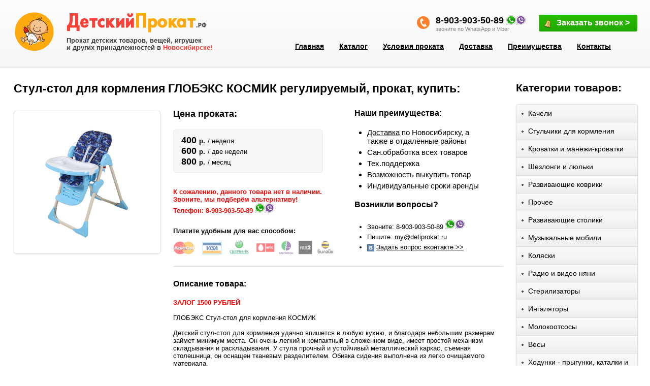

--- FILE ---
content_type: text/html; charset=utf-8
request_url: http://xn--80ahdmfec5aikglj.xn--p1ai/prokat/stul-stol-dlya-kormleniya-globeks-kosmik-reguliruemii-170.html
body_size: 6523
content:
<!DOCTYPE html><html lang="ru"><head><title>Стул-стол для кормления ГЛОБЭКС КОСМИК регулируемый &ndash; детский прокат в Новосибирске</title><meta name="description" content="ГЛОБЭКС Стул-стол для кормления КОСМИК. Детский стул-стол для кормления удачно впишется в любую кухню, и благодаря небольшим размерам займет минимум места." /><meta name="keywords" content="" /><meta property="og:type" content="article" /><meta property="og:title" content="Стул-стол для кормления ГЛОБЭКС КОСМИК регулируемый &ndash; детский прокат в Новосибирске" /><meta property="og:description" content="ГЛОБЭКС Стул-стол для кормления КОСМИК. Детский стул-стол для кормления удачно впишется в любую кухню, и благодаря небольшим размерам займет минимум места." /><meta property="og:image" content="http://xn--80ahdmfec5aikglj.xn--p1ai/files/products/preview/385_kosmik.jpg" /><meta property="og:locale" content="ru_RU" /><meta http-equiv="content-type" content="text/html; charset=UTF-8" /><meta http-equiv="content-language" content="ru" /><meta http-equiv="X-UA-Compatible" content="IE=edge" /><meta name="viewport" content="width=1220" /><meta name="yandex-verification" content="51683bd1e47b6021" /><meta name="google-site-verification" content="qG_qCnAW7CCxzA5i-3-k-RerRmULwFeG-syCoLk4jXk" /><meta name="mailru-domain" content="H7BGUpDHemijGUV1" /><link rel="stylesheet" type="text/css" href="/css/common.css?r18" media="all" /><link rel="shortcut icon" href="/favicon.ico" type="image/x-icon" />
			<script type="text/javascript">(window.Image ? (new Image()) : document.createElement('img')).src = location.protocol + '//vk.com/rtrg?r=ntpucK6VawWRZcJhAoAum8RMFecgwdnhkysOReK*cu60JFKr5tWjX5rhapjyaINshE6I3dL5MZb49/Unp5OvNWs4WpkO4uvEEMCh3xj5XGo*WBSWKzMeZ4nXAfgHvSw5mWB3EeQVSchaxhWvxDrQ*W0ISymEbTru2nC3sVqERHs-&pixel_id=1000034158';</script>
		</head><body><a name='pageUp'></a><div id='main' class='main'><div class='inner'><div class='header'><div class='logo'><div id='logoIcon' class='icon'><img src='/i/logo-icon.png' alt='Детский прокат' /></div><a href='/' title='Прокат детских товаров, вещей, игрушек и других принадлежностей в Новосибирске!' class='title'><img src='/i/logo-title.png' alt='Прокат детских товаров, вещей, игрушек и других принадлежностей в Новосибирске!' /></a><div class='text'>Прокат детских товаров, вещей, игрушек<br />и других принадлежностей в <span style="color:#f94138;">Новосибирске!</span></div></div><div class='navigation'><div class='info'><div class='item last'><div class='icon phone'>&nbsp;</div><div class='value'>8-903-903-50-89  <img src='/i/icons/whatsapp.png' alt='' /><img src='/i/icons/viber.png' alt='' /><div class='desc'>звоните по WhatsApp и Viber</div></div><div class='clear'>&nbsp;</div></div><a href='javascript:;' class='callback'>Заказать звонок ><span class='icon'>&nbsp;</span></a><div class='clear'>&nbsp;</div></div><div class='clear'>&nbsp;</div><div class='basketBox'><div class='icon'><img src='/i/icons/basket.png' width='24' height='24' alt='' /></div><div class='text'><div id='basket'></div></div></div></div><div class='menu'><div class='item '><a href='/' title='Главная' class='link '>Главная</a></div><div class='item '><a href='/prokat' title='Каталог' class='link '>Каталог</a></div><div class='item '><a href='/usloviya-prokata' title='Условия проката' class='link '>Условия проката</a></div><div class='item '><a href='/delivery' title='Доставка' class='link '>Доставка</a></div><div class='item '><a href='/preimushestva' title='Преимущества' class='link '>Преимущества</a></div><div class='item '><a href='/contacts' title='Контакты' class='link '>Контакты</a></div><div class='clear'>&nbsp;</div></div><div class='clear'>&nbsp;</div></div><div class='context'><div class='cMain' style=''><h1>Стул-стол для кормления ГЛОБЭКС КОСМИК регулируемый, прокат, купить:</h1><div class='products'><div class='view'><div class='photo'><div class='image'><a href='/files/products/full/385_kosmik.jpg' class='first preview' rel='preview[view]' title='Стул-стол для кормления ГЛОБЭКС КОСМИК регулируемый, прокат в Новосибирске, фото №1'><img src='/files/products/preview/385_kosmik.jpg' alt='Стул-стол для кормления ГЛОБЭКС КОСМИК регулируемый, прокат в Новосибирске, фото №1' /></a></div><div class='files'></div></div><div class='info'><div class='space'><div class='menu'><div class='leftSide'><div class='cost'><div class='title'>Цена проката:</div><div class='value'><div class='space'><span class='value'>400</span> <span class='currency'>р.</span> <span class='period'>/ неделя</span><br /><span class='value'>600</span> <span class='currency'>р.</span> <span class='period'>/ две недели</span><br /><span class='value'>800</span> <span class='currency'>р.</span> <span class='period'>/ месяц</span></div></div></div><div style='color:red;font-weight:bold;margin:0 0 25px 0;'>К сожалению, данного товара нет в наличии.<br />Звоните, мы подберём альтернативу!<br />Телефон: 8-903-903-50-89  <img src='/i/icons/whatsapp.png' alt='' /><img src='/i/icons/viber.png' alt='' /></div><div class='merchants'><div class='title'>Платите удобным для вас способом:</div><img src='/i/merchants/list.gif' /></div><div class='delBasket hide'>Товар добавлен в корзину!<a href='javascript:;' eId='170' class='remove'>Убрать из корзины?</a></div></div><div class='rightSide'><div class='convenience'><div class='title'>Наши преимущества:</div><ul><!--<li><a href='/delivery'>Бесплатная доставка</a><br /><small>(при заказе от 500 руб.)</small></li>--><li><a href='/delivery'>Доставка</a> по Новосибирску, а также в отдалённые районы</li><li>Сан.обработка всех товаров</li><li>Тех.поддержка</li><li>Возможность выкупить товар</li><li>Индивидуальные сроки аренды</li></ul></div><div class='questions'><div class='t1'>Возникли вопросы?</div><ul><li>Звоните: 8-903-903-50-89  <img src='/i/icons/whatsapp.png' alt='' /><img src='/i/icons/viber.png' alt='' /></li><li>Пишите: <a href='mailto:my@detiprokat.ru'>my@detiprokat.ru</a></li><li><img src='/i/icons/vk.gif' align='absmiddle' /> <a href='https://vk.com/write96607962' target='_blank'>Задать вопрос вконтакте >></a></li></ul></div></div><div class='clear'>&nbsp;</div></div><div class='desc'><div class='title'>Описание товара:</div><p>
	<span style="color:#ff0000;"><strong>ЗАЛОГ 1500 РУБЛЕЙ</strong></span></p>
<p>
	ГЛОБЭКС Стул-стол для кормления КОСМИК</p>
<p>
	Детский стул-стол для кормления удачно впишется в любую кухню, и благодаря небольшим размерам займет минимум места. Он очень легкий и компактный в сложенном виде, имеет простой механизм складывания и раскладывания. У стула прочный и устойчивый металлический каркас, съемная столешница, он оснащен тканевым разделителем. Обивка сидения выполнена из легко очищаемого материала.</p>
<p>
	<strong>Возраст:</strong> от 6 месяцев до 3 лет</p>
<p>
	<strong>Размер:</strong> 80 х 57 х 100см</p>
<p>
	<strong>Вес:</strong> 5 кг</p>
<p>
	<strong>Материал столешницы:</strong> пластик</p>
<p>
	<strong>Страна производитель:</strong> Россия</p>
</div></div></div><div class='clear'>&nbsp;</div><div class='addition'><h3>С этим товаром также смотрят:</h3><div class='item'><div class='space'><div class='image'><a href='/prokat/stulchik-dlya-kormleniya-baby-care-fiesta-106.html' title='Стульчик для кормления Baby Care Fiesta'><img src='/files/products/preview/318_studchik.jpg' alt='Стульчик для кормления Baby Care Fiesta, прокат в Новосибирске, фото №1' /></a></div><div class='desc'><a href='/prokat/stulchik-dlya-kormleniya-baby-care-fiesta-106.html' title='Стульчик для кормления Baby Care Fiesta' class='name'>Стульчик для кормления Baby Care Fiesta</a><div class='cost'>700 р. / неделя</div></div></div></div><div class='item'><div class='space'><div class='image'><a href='/prokat/stulchik-dlya-kormleniya-cam-campione-elegant-209.html' title='Стульчик для кормления Cam Campione Elegant'><img src='/files/products/preview/449_cam.jpg' alt='Стульчик для кормления Cam Campione Elegant, прокат в Новосибирске, фото №1' /></a></div><div class='desc'><a href='/prokat/stulchik-dlya-kormleniya-cam-campione-elegant-209.html' title='Стульчик для кормления Cam Campione Elegant' class='name'>Стульчик для кормления Cam Campione Elegant</a><div class='cost'>700 р. / неделя</div></div></div></div><div class='item'><div class='space'><div class='image'><a href='/prokat/stulchik-dlya-kormleniya-mothercare-chevron-208.html' title='Стульчик для кормления Mothercare Chevron'><img src='/files/products/preview/448_st.jpg' alt='Стульчик для кормления Mothercare Chevron, прокат в Новосибирске, фото №1' /></a></div><div class='desc'><a href='/prokat/stulchik-dlya-kormleniya-mothercare-chevron-208.html' title='Стульчик для кормления Mothercare Chevron' class='name'>Стульчик для кормления Mothercare Chevron</a><div class='cost'>600 р. / неделя</div></div></div></div><div class='item'><div class='space'><div class='image'><a href='/prokat/stulchik-dlya-kormleniya-peg-perego-tatamia-216.html' title='Стульчик для кормления Peg-Perego Tatamia'><img src='/files/products/preview/461_t1.jpg' alt='Стульчик для кормления Peg-Perego Tatamia, прокат в Новосибирске, фото №1' /></a></div><div class='desc'><a href='/prokat/stulchik-dlya-kormleniya-peg-perego-tatamia-216.html' title='Стульчик для кормления Peg-Perego Tatamia' class='name'>Стульчик для кормления Peg-Perego Tatamia</a><div class='cost'>1 000 р. / неделя</div></div></div></div><div class='item'><div class='space'><div class='image'><a href='/prokat/stul-dlya-kormleniya-pituso-lima-2-v-1-s-funkciei-kachaniya-189.html' title='Стул для кормления Pituso Lima 2 в 1 с функцией качания'><img src='/files/products/preview/425_lima.jpg' alt='Стул для кормления Pituso Lima 2 в 1 с функцией качания, прокат в Новосибирске, фото №1' /></a></div><div class='desc'><a href='/prokat/stul-dlya-kormleniya-pituso-lima-2-v-1-s-funkciei-kachaniya-189.html' title='Стул для кормления Pituso Lima 2 в 1 с функцией качания' class='name'>Стул для кормления Pituso Lima 2 в 1 с функцией качания</a><div class='cost'>1 000 р. / неделя</div></div></div></div><div class='item'><div class='space'><div class='image'><a href='/prokat/stulchik-dlya-kormleniya-peg-perego-prima-pappa-best-107.html' title='Стульчик для кормления Peg-Perego Prima Pappa Best'><img src='/files/products/preview/319_studchik2.jpg' alt='Стульчик для кормления Peg-Perego Prima Pappa Best, прокат в Новосибирске, фото №1' /></a></div><div class='desc'><a href='/prokat/stulchik-dlya-kormleniya-peg-perego-prima-pappa-best-107.html' title='Стульчик для кормления Peg-Perego Prima Pappa Best' class='name'>Стульчик для кормления Peg-Perego Prima Pappa Best</a><div class='cost'>1 000 р. / неделя</div></div></div></div><div class='clear'>&nbsp;</div></div></div><!--<div class="first-need-delivery"><a href="/dostavka-tovarov-pervoj-neobhodimosti" class="preview"><img src="/i/icons/delivery.jpg" alt="Доставка товаров первой необходимости для детей и младенцев" /></a></div>--></div></div><div class='cRight printHide'><div class='gData'><h2>Категории товаров:</h2><div class='productsRubrics'><ul><li><a href='/prokat/kacheli' title='Качели' class='first '>Качели<div class='marker'>&nbsp;</div></a></li><li><a href='/prokat/stulchiki-dlya-kormleniya' title='Стульчики для кормления' class=''>Стульчики для кормления<div class='marker'>&nbsp;</div></a></li><li><a href='/prokat/krovatki-i-manezhi' title='Кроватки и манежи-кроватки' class=''>Кроватки и манежи-кроватки<div class='marker'>&nbsp;</div></a></li><li><a href='/prokat/shezlongi-i-lulki' title='Шезлонги и люльки' class=''>Шезлонги и люльки<div class='marker'>&nbsp;</div></a></li><li><a href='/prokat/razvivaushie-kovriki' title='Развивающие коврики' class=''>Развивающие коврики<div class='marker'>&nbsp;</div></a></li><li><a href='/prokat/prochee' title='Прочее' class=''>Прочее<div class='marker'>&nbsp;</div></a></li><li><a href='/prokat/razvivaushie-stoliki' title='Развивающие столики' class=''>Развивающие столики<div class='marker'>&nbsp;</div></a></li><li><a href='/prokat/muzikalnie-mobili' title='Музыкальные мобили' class=''>Музыкальные мобили<div class='marker'>&nbsp;</div></a></li><li><a href='/prokat/kolyaski' title='Коляски' class=''>Коляски<div class='marker'>&nbsp;</div></a></li><li><a href='/prokat/radio-i-video-nyani' title='Радио и видео няни' class=''>Радио и видео няни<div class='marker'>&nbsp;</div></a></li><li><a href='/prokat/sterilizatori' title='Стерилизаторы' class=''>Стерилизаторы<div class='marker'>&nbsp;</div></a></li><li><a href='/prokat/ingalyatori' title='Ингаляторы' class=''>Ингаляторы<div class='marker'>&nbsp;</div></a></li><li><a href='/prokat/molokoonsosi' title='Молокоотсосы' class=''>Молокоотсосы<div class='marker'>&nbsp;</div></a></li><li><a href='/prokat/vesi' title='Весы' class=''>Весы<div class='marker'>&nbsp;</div></a></li><li><a href='/prokat/hodunki-prigunki-katalki-i-tolkateli' title='Ходунки - прыгунки, каталки и толкатели' class=''>Ходунки - прыгунки, каталки и толкатели<div class='marker'>&nbsp;</div></a></li><li><a href='/prokat/razvivaushie-igrushki' title='Развивающие игрушки' class=''>Развивающие игрушки<div class='marker'>&nbsp;</div></a></li><li><a href='/prokat/gorki-i-igrovie-kompleksi' title='Горки и игровые комплексы' class=''>Горки и игровые комплексы<div class='marker'>&nbsp;</div></a></li><li><a href='/prokat/avtokresla' title='Автокресла' class='last '>Автокресла<div class='marker'>&nbsp;</div></a></li></ul></div></div><div class='gData'><h2>Мы вконтакте:</h2><div id="vk_groups"></div></div><div class='gData'><h2>Наш партнёр:</h2><div class='partners'><div class='item'><a href='http://mkm-nsk.ru' title='Мир кожи и меха. Мужские куртки, дублёнки, пуховики с доставкой на дом в Новосибирске!' class='preview' target='_blank'><img src='/i/partners/mkm.jpg' alt='Мир кожи и меха. Мужские куртки, дублёнки, пуховики с доставкой на дом в Новосибирске!' /></a></div></div></div></div><div class='clear'>&nbsp;</div></div></div><div class='fPatch'>&nbsp;</div></div><div id='footer' class='footer'><div class='cont'><div class='menu'><a href='/' title='Главная'>Главная</a><a href='/prokat' title='Каталог'>Каталог</a><a href='/usloviya-prokata' title='Условия проката'>Условия проката</a><a href='/delivery' title='Доставка'>Доставка</a><a href='/preimushestva' title='Преимущества'>Преимущества</a><a href='/contacts' title='Контакты'>Контакты</a><a href='/sitemap' title='Карта сайта'>Карта сайта</a></div><div class='info'><div class='item'><div class='icon phone'>&nbsp;</div><div class='value'>8-903-903-50-89  <img src='/i/icons/whatsapp.png' alt='' /><img src='/i/icons/viber.png' alt='' /><div class='desc'>звоните нам по любым вопросам</div></div></div><div class='item'><div class='icon email'>&nbsp;</div><div class='value'><a href='mailto:my@detiprokat.ru'>my@detiprokat.ru</a><div class='desc'>пишите нам по любым вопросам</div></div></div></div><div class='copy'><b>&copy; 2026</b> <b>ИП Дерябина Людмила Александровна</b>, ОГРНИП: 308540611600011, ИНН: 540630044623<div><a href='/files/terms.html' target='_blank' class='popUp'>Пользовательское соглашение</a></div></div><div class='clear'>&nbsp;</div><div class='merchants'><img src='/i/merchants/1.png' alt='' /><img src='/i/merchants/2.png' alt='' /><img src='/i/merchants/3.png' alt='' /><img src='/i/merchants/4.png' alt='' /></div><div class='clear'>&nbsp;</div></div></div><div class='callMeForm'><div class='background'>&nbsp;</div><div class='box'><div class='close'>&nbsp;</div><div class='padding'><form id="callMeForm" method="post" action=""><div class='desc'><div class='title2'>Заказ обратного звонка:</div></div><input type="text" name="name" value="Ваше имя" notice='Ваше имя' colorize='#212121' class='textbox' /><input type="text" name="phone" value="Ваш номер телефона*" notice='Ваш номер телефона*'  colorize='#212121' class='textbox' /><input type="text" name="email" value="Ваш e-mail (необязательно)" notice='Ваш e-mail (необязательно)' colorize='#212121' class='textbox' /><div class='notice'>Наш менеджер перезвонит вам в течение 30 минут<br />и ответит на все вопросы.</div><input type="submit" value="Отправить >" class='submit' /><div style='margin:25px 0 0 0;'>График работы менеджеров с 08:00 до 20:00 по НСК.<br />Заявки, оставленные в ночное время, будут обработаны утром.</div></form><div class='success'><div class="title">Спасибо за обращение!</div><div class="title" style='margin:0 0 10px;'>Ожидайте звонка</div><div class='submit'>Закрыть окно</div></div></div></div></div><div class='demoForm'><div class='background'>&nbsp;</div><div class='box'><div class='close'>&nbsp;</div><div class='padding'><form id="demoForm" method="post" action=""><div class='demoDesc'><div class='title2'>Сообщите ваши контакты:</div></div><input type="text" name="name" value="Ваше имя" notice='Ваше имя' colorize='#212121' class='textbox' /><input type="text" name="phone" value="Ваш номер телефона*" notice='Ваш номер телефона*'  colorize='#212121' class='textbox' /><input type="email" name="email" value="Ваш e-mail (необязательно)" notice='Ваш e-mail (необязательно)' colorize='#212121' class='textbox' /><input type="hidden" name="product" value="170" /><input type="hidden" name="size" value="0" /><div class='notice'>Наш менеджер перезвонит вам в течение 30 минут<br />и уточнит все детали.</div><input type="submit" value="Отправить >" class='submit' onclick='yaCounter39463920.reachGoal("rentSend");' /><div style='margin:25px 0 0 0;'>График работы менеджеров с 08:00 до 20:00 по НСК.<br />Заявки, оставленные в ночное время, будут обработаны утром.</div></form><div class='success'><div class="title">Спасибо за обращение!</div><div class="title" style='margin:0 0 10px;'>Ожидайте звонка</div><div class='submit'>Закрыть окно</div></div></div></div></div><div id='modalError' class='modalBox hide circle shadow'><a href="javascript:;" class="close preview"></a><div class='msg'></div></div><a href='#modalError' class='modalError hide' rel='#modalError'>&nbsp;</a><div class='fixedMarkers printHide'><div class='pageUp preview hide'><a href='#pageUp' title=''><img src='/i/icons/pageUp.png' alt='' /></a></div></div><link rel="stylesheet" type="text/css" href="/css/other/modalBox.css?r18" media="all" /><!--[if IE 9]><link rel="stylesheet" href="/css/fix/IE9.css?r18" type="text/css" /><![endif]--><!--[if IE 8]><link rel="stylesheet" href="/css/fix/IE8.css?r18" type="text/css" /><![endif]--><!--[if IE 7]><link rel="stylesheet" href="/css/fix/IE7.css?r18" type="text/css" /><![endif]--><!--[if IE 6]><link rel="stylesheet" href="/css/fix/IE6.css?r18" type="text/css" /><![endif]--><link rel="stylesheet" type="text/css" href="/css/modules/products.css?r18" media="all" /><script type="text/javascript" src="/js/other/jquery-1.7.1.min.js"></script><script type="text/javascript" src="/js/other/jquery.tools.min.js"></script><script type="text/javascript" src="/js/xCORE.lang.php"></script><script type="text/javascript" src="/js/xCORE.common.js?r18"></script><script type="text/javascript" src="/js/modules/products.js?r18"></script><script type="text/javascript" src="/js/other/prettyPhoto/jquery.prettyPhoto.js"></script><link rel="stylesheet" type="text/css" href="/js/other/prettyPhoto/prettyPhoto.css" media="all" /><script type="text/javascript" src="//vk.com/js/api/openapi.js?127"></script><div id='userOnlineCaller' class='hide'></div><script type='text/javascript'>userOnlineCaller();</script>
	<!-- Yandex.Metrika counter --> <script type="text/javascript"> (function (d, w, c) { (w[c] = w[c] || []).push(function() { try { w.yaCounter39463920 = new Ya.Metrika({ id:39463920, clickmap:true, trackLinks:true, accurateTrackBounce:true, webvisor:true, trackHash:true }); } catch(e) { } }); var n = d.getElementsByTagName("script")[0], s = d.createElement("script"), f = function () { n.parentNode.insertBefore(s, n); }; s.type = "text/javascript"; s.async = true; s.src = "https://mc.yandex.ru/metrika/watch.js"; if (w.opera == "[object Opera]") { d.addEventListener("DOMContentLoaded", f, false); } else { f(); } })(document, window, "yandex_metrika_callbacks"); </script> <noscript><div><img src="https://mc.yandex.ru/watch/39463920" style="position:absolute; left:-9999px;" alt="" /></div></noscript> <!-- /Yandex.Metrika counter -->
	<!-- VK init --><script type="text/javascript">VK.init({apiId: 3746685, onlyWidgets: true});</script>
	<script type="text/javascript">
		VK.Widgets.Group("vk_groups", {redesign: 1, mode: 3, width: "240", height: "400", color1: 'FFFFFF', color2: '000000', color3: '5E81A8'}, 127507636);
	</script>
	<script>
	  (function(i,s,o,g,r,a,m){i['GoogleAnalyticsObject']=r;i[r]=i[r]||function(){
	  (i[r].q=i[r].q||[]).push(arguments)},i[r].l=1*new Date();a=s.createElement(o),
	  m=s.getElementsByTagName(o)[0];a.async=1;a.src=g;m.parentNode.insertBefore(a,m)
	  })(window,document,'script','https://www.google-analytics.com/analytics.js','ga');
	  ga('create', 'UA-83795344-1', 'auto');
	  ga('send', 'pageview');
	</script>
</body></html><!-- Queries: 18; execute: 0,0086 sec. -->

--- FILE ---
content_type: text/html; charset=utf-8
request_url: http://xn--80ahdmfec5aikglj.xn--p1ai/js/xCORE.lang.php
body_size: 2855
content:
var xLANG = {"common":["\u041f\u0440\u043e\u043a\u0430\u0442 \u0434\u0435\u0442\u0441\u043a\u0438\u0445 \u0442\u043e\u0432\u0430\u0440\u043e\u0432 \u0432 \u041d\u043e\u0432\u043e\u0441\u0438\u0431\u0438\u0440\u0441\u043a\u0435!","\u0412\u0430\u0448 \u044f\u0437\u044b\u043a","\u0418\u043d\u0444\u043e\u0440\u043c\u0430\u0446\u0438\u044f","\u0420\u0430\u0437\u0434\u0435\u043b \u0432 \u0441\u0442\u0430\u0434\u0438\u0438 \u043d\u0430\u043f\u043e\u043b\u043d\u0435\u043d\u0438\u044f.","\u0420\u0430\u0441\u043f\u0435\u0447\u0430\u0442\u0430\u0442\u044c","\u041f\u043e\u0441\u043c\u043e\u0442\u0440\u0435\u0442\u044c \u0432\u0441\u0435","\u041f\u043e\u0434\u0440\u043e\u0431\u043d\u0435\u0435","\u0421\u0442\u0440\u0430\u043d\u0438\u0446\u0430 \u043d\u0435 \u043d\u0430\u0439\u0434\u0435\u043d\u0430 ;-(","\u041a \u0441\u043e\u0436\u0430\u043b\u0435\u043d\u0438\u044e, \u043d\u0438\u0447\u0435\u0433\u043e \u043d\u0435 \u043d\u0430\u0439\u0434\u0435\u043d\u043e."],"header":[],"footer":[],"contacts":{"0":"\u0437\u0432\u043e\u043d\u0438\u0442\u0435 \u043d\u0430\u043c \u043f\u043e \u043b\u044e\u0431\u044b\u043c \u0432\u043e\u043f\u0440\u043e\u0441\u0430\u043c","1":"\u043f\u0438\u0448\u0438\u0442\u0435 \u043d\u0430\u043c \u043f\u043e \u043b\u044e\u0431\u044b\u043c \u0432\u043e\u043f\u0440\u043e\u0441\u0430\u043c","2":"<b>\u0418\u041f \u0414\u0435\u0440\u044f\u0431\u0438\u043d\u0430 \u041b\u044e\u0434\u043c\u0438\u043b\u0430 \u0410\u043b\u0435\u043a\u0441\u0430\u043d\u0434\u0440\u043e\u0432\u043d\u0430<\/b>, \u041e\u0413\u0420\u041d\u0418\u041f: 308540611600011, \u0418\u041d\u041d: 540630044623","3":"E-mail:","4":"\u0422\u0435\u043b\u0435\u0444\u043e\u043d:","details":["\u0411\u0430\u043d\u043a\u043e\u0432\u0441\u043a\u0438\u0435 \u0440\u0435\u043a\u0432\u0438\u0437\u0438\u0442\u044b:","\u0418\u041f \u0414\u0435\u0440\u044f\u0431\u0438\u043d\u0430 \u041b\u044e\u0434\u043c\u0438\u043b\u0430 \u0410\u043b\u0435\u043a\u0441\u0430\u043d\u0434\u0440\u043e\u0432\u043d\u0430 <br \/>\r\n\t\t\t\t630112, \u0433.\u041d\u043e\u0432\u043e\u0441\u0438\u0431\u0438\u0440\u0441\u043a, \u0443\u043b.\u0421\u0435\u043b\u0435\u0437\u043d\u0451\u0432\u0430, 52-33<br \/>\r\n\t\t\t\t\u0418\u041d\u041d: 540630044623<br \/>\r\n\t\t\t\t\u041e\u0413\u0420\u041d\u0418\u041f: 308540611600011<br \/>\r\n\t\t\t\t\u0420\u0430\u0441\u0447\u0451\u0442\u043d\u044b\u0439 \u0441\u0447\u0451\u0442: 40802810259800004218<br \/>\r\n\t\t\t\t\u0432 \u0417\u0410\u041e \"\u041a\u0440\u0435\u0434\u0438\u0442 \u0415\u0432\u0440\u043e\u043f\u0430 \u0411\u0430\u043d\u043a\"<br \/>\r\n\t\t\t\t\u041a\u041f\u041f 775001001<br \/>\r\n\t\t\t\t\u0411\u0418\u041a 044525767<br \/>\r\n\t\t\t\t\u041a\u043e\u0440\u0440\u0435\u0441\u043f\u043e\u043d\u0434\u0435\u043d\u0442\u0441\u043a\u0438\u0439 \u0441\u0447\u0435\u0442: 30101810900000000767 \u0432 O\u041f\u0415\u0420\u0423 \u041c\u043e\u0441\u043a\u043e\u0432\u0441\u043a\u043e\u0433\u043e \u0413\u0422\u0423 \u0411\u0430\u043d\u043a\u0430 \u0420\u043e\u0441\u0441\u0438\u0438"]},"order":{"status":{"1":"\u041d\u043e\u0432\u044b\u0439","2":"\u041f\u0440\u0438\u043d\u044f\u0442 \u0432 \u0440\u0430\u0431\u043e\u0442\u0443","3":"\u041e\u0436\u0438\u0434\u0430\u0435\u0442\u0441\u044f \u043e\u043f\u043b\u0430\u0442\u0430","4":"\u0422\u043e\u0432\u0430\u0440 \u0437\u0430\u0440\u0435\u0437\u0435\u0440\u0432\u0438\u0440\u043e\u0432\u0430\u043d","5":"\u041e\u043f\u043b\u0430\u0447\u0435\u043d","6":"\u041e\u0442\u043f\u0440\u0430\u0432\u043b\u0435\u043d","7":"\u041e\u0442\u043f\u0440\u0430\u0432\u043b\u0435\u043d \u043d\u0430\u043b\u043e\u0436\u043d\u044b\u043c \u043f\u043b\u0430\u0442\u0435\u0436\u0451\u043c","8":"\u0412\u044b\u043f\u043e\u043b\u043d\u0435\u043d","9":"\u0412\u043e\u0437\u0432\u0440\u0430\u0442","10":"\u041e\u0442\u043c\u0435\u043d\u0451\u043d"},"delivery":{"1":"\u0411\u0435\u0441\u043f\u043b\u0430\u0442\u043d\u043e \u043f\u043e \u041d\u043e\u0432\u043e\u0441\u0438\u0431\u0438\u0440\u0441\u043a\u0443","2":"\u041f\u043e\u0447\u0442\u0430 \u0420\u043e\u0441\u0441\u0438\u0438","3":"\u0421\u041f\u0421\u0420-\u044d\u043a\u0441\u043f\u0440\u0435\u0441\u0441","4":"\u0421\u0430\u043c\u043e\u0432\u044b\u0432\u043e\u0437"},"pay":{"1":"\u041d\u0430\u043b\u0438\u0447\u043d\u044b\u043c\u0438 \u043f\u0440\u0438 \u043f\u043e\u043b\u0443\u0447\u0435\u043d\u0438\u0438","2":"\u0411\u0430\u043d\u043a\u043e\u0432\u0441\u043a\u0438\u0439 \u043f\u0435\u0440\u0435\u0432\u043e\u0434","3":"\u041d\u0430\u043b\u043e\u0436\u0435\u043d\u043d\u044b\u0439 \u043f\u043b\u0430\u0442\u0451\u0436","4":"\u0420\u0430\u0441\u0447\u0451\u0442 \u043d\u0430 \u043c\u0435\u0441\u0442\u0435 \u043a\u0440\u0435\u0434\u0438\u0442\u043d\u043e\u0439 \u043a\u0430\u0440\u0442\u043e\u0439 (<a href=\"http:\/\/ru.wikipedia.org\/wiki\/%DD%EA%E2%E0%E9%F0%E8%ED%E3\" target=\"_blank\">\u044d\u043a\u0432\u0430\u0439\u0440\u0438\u043d\u0433<\/a>, \u0431\u0435\u0437 \u043a\u043e\u043c\u0438\u0441\u0441\u0438\u0438)","5":"CONTACT (\u0441\u0438\u0441\u0442\u0435\u043c\u0430 \u0434\u0435\u043d\u0435\u0436\u043d\u044b\u0445 \u043f\u0435\u0440\u0435\u0432\u043e\u0434\u043e\u0432)"}},"seo":["\u0414\u0435\u0442\u0441\u043a\u0438\u0439 \u043f\u0440\u043e\u043a\u0430\u0442","\u041f\u0440\u043e\u043a\u0430\u0442 \u0434\u0435\u0442\u0441\u043a\u0438\u0445 \u0442\u043e\u0432\u0430\u0440\u043e\u0432 \u0432 \u041d\u043e\u0432\u043e\u0441\u0438\u0431\u0438\u0440\u0441\u043a\u0435!",", \u043f\u0440\u043e\u043a\u0430\u0442 \u0432 \u041d\u043e\u0432\u043e\u0441\u0438\u0431\u0438\u0440\u0441\u043a\u0435"],"socialComments":["\u041e\u0441\u0442\u0430\u0432\u0438\u0442\u044c \u043a\u043e\u043c\u043c\u0435\u043d\u0442\u0430\u0440\u0438\u0439 \u0447\u0435\u0440\u0435\u0437","\u041c\u0430\u0440\u0442\u0425\u043e\u0441\u0442","\u041c\u0438\u0440 \u043a\u043e\u0436\u0438 \u0438 \u043c\u0435\u0445\u0430 - \u0418\u043d\u0442\u0435\u0440\u043d\u0435\u0442-\u043c\u0430\u0433\u0430\u0437\u0438\u043d \u0432\u0435\u0440\u0445\u043d\u0435\u0439 \u043e\u0434\u0435\u0436\u0434\u044b \u0432 \u041d\u043e\u0432\u043e\u0441\u0438\u0431\u0438\u0440\u0441\u043a\u0435"],"socialShare":["\u041f\u043e\u0434\u0435\u043b\u0438\u0442\u044c\u0441\u044f"],"subscribe":{"0":"\u041e\u0441\u0435\u043d\u044f\u044f \u0430\u043a\u0446\u0438\u044f","1":"\u041f\u043e\u043b\u0443\u0447\u0438\u0442\u0435 \u0441\u043a\u0438\u0434\u043a\u0443 <span style=\"font-size:18px;\">10%<\/span> \u043d\u0430 \u0432\u0435\u0441\u044c \u0430\u0441\u0441\u043e\u0440\u0442\u0438\u043c\u0435\u043d\u0442!","2":"\u0418\u043c\u044f","3":"E-mail","4":"\u041f\u043e\u043b\u0443\u0447\u0438\u0442\u044c \u0441\u043a\u0438\u0434\u043a\u0443!","5":"\u0423\u043a\u0430\u0436\u0438\u0442\u0435, \u043a\u0430\u043a \u0432\u0430\u0441 \u0437\u043e\u0432\u0443\u0442.<br \/> \u0418\u043c\u0435\u043d\u0438 \u0431\u0443\u0434\u0435\u0442 \u0434\u043e\u0441\u0442\u0430\u0442\u043e\u0447\u043d\u043e.","6":"\u0423\u043a\u0430\u0436\u0438\u0442\u0435, \u043d\u0430 \u043a\u0430\u043a\u043e\u0439 e-mail \u0432\u0430\u043c<br \/> \u043e\u0442\u043f\u0440\u0430\u0432\u0438\u0442\u044c \u0441\u0441\u044b\u043b\u043a\u0443 \u043d\u0430 \u043a\u043d\u0438\u0433\u0443.","7":"\u0414\u043e \u043a\u043e\u043d\u0446\u0430 \u0430\u043a\u0446\u0438\u0438 \u043e\u0441\u0442\u0430\u043b\u043e\u0441\u044c:","errors":["\u0412\u044b \u0437\u0430\u0431\u044b\u043b\u0438 \u0443\u043a\u0430\u0437\u0430\u0442\u044c \u0432\u0430\u0448\u0435 \u0438\u043c\u044f!","\u0412\u0432\u0435\u0434\u0438\u0442\u0435 \u043a\u043e\u0440\u0440\u0435\u043a\u0442\u043d\u044b\u0439 e-mail!"]},"socialGroup":["\u041f\u0440\u0438\u0441\u043e\u0435\u0434\u0438\u043d\u044f\u0439\u0442\u0435\u0441\u044c!","\u041d\u0430\u0441 \u0443\u0436\u0435 \u0431\u043e\u043b\u0435\u0435","\u0447\u0435\u043b\u043e\u0432\u0435\u043a.","\u0415\u0441\u043b\u0438 \u0432\u044b \u0443\u0432\u043b\u0435\u043a\u0430\u0435\u0442\u0435\u0441\u044c \u0444\u043e\u0442\u043e\u0433\u0440\u0430\u0444\u0438\u0435\u0439, \u0442\u043e \u044d\u0442\u0430 \u0433\u0440\u0443\u043f\u043f\u0430 \u0438\u043c\u0435\u043d\u043d\u043e \u0434\u043b\u044f \u0412\u0430\u0441!"],"warranty":["\u041f\u0440\u0435\u0438\u043c\u0443\u0449\u0435\u0441\u0442\u0432\u0430","100% \u0433\u0430\u0440\u0430\u043d\u0442\u0438\u044f \u0432\u043e\u0437\u0432\u0440\u0430\u0442\u0430 \u0441\u0440\u0435\u0434\u0441\u0442\u0432","\u0415\u0441\u043b\u0438 \u0432 \u0442\u0435\u0447\u0435\u043d\u0438\u0435 30 \u0434\u043d\u0435\u0439 <br \/>\u0432\u044b \u0440\u0435\u0448\u0438\u0442\u0435, \u0447\u0442\u043e \u043a\u0443\u043f\u043b\u0435\u043d\u043d\u044b\u0439 \u0442\u043e\u0432\u0430\u0440 \u0432\u0430\u043c \u043d\u0435 \u043f\u043e\u0434\u0445\u043e\u0434\u0438\u0442, \u043c\u044b \u0432\u0435\u0440\u043d\u0451\u043c \u0432\u0430\u043c \u0434\u0435\u043d\u044c\u0433\u0438.","\u0411\u0435\u0441\u043f\u043b\u0430\u0442\u043d\u0430\u044f \u043f\u0440\u0438\u043c\u0435\u0440\u043a\u0430 \u0438 \u0434\u043e\u0441\u0442\u0430\u0432\u043a\u0430","\u0411\u0435\u0441\u043f\u043b\u0430\u0442\u043d\u0430\u044f \u043f\u0440\u0438\u043c\u0435\u0440\u043a\u0430 \u0438 \u0434\u043e\u0441\u0442\u0430\u0432\u043a\u0430 \u043f\u043e \u041d\u043e\u0432\u043e\u0441\u0438\u0431\u0438\u0440\u0441\u043a\u0443. \u0414\u043e\u0441\u0442\u0430\u0432\u0438\u043c \u0432 \u0442\u0435\u0447\u0435\u043d\u0438\u0435<br \/> 48 \u0447\u0430\u0441\u043e\u0432.","\u0414\u043e\u0441\u0442\u0430\u0432\u043a\u0430 \u0432 \u043b\u044e\u0431\u044b\u0435 \u0433\u043e\u0440\u043e\u0434\u0430 \u0420\u043e\u0441\u0441\u0438\u0438, \u0431\u0435\u0437 \u043f\u0440\u0435\u0434\u043e\u043f\u043b\u0430\u0442\u044b. \u0421\u0440\u043e\u043a \u0434\u043e\u0441\u0442\u0430\u0432\u043a\u0438 2-14 \u0434\u043d\u0435\u0439.","\u0421\u043b\u0435\u0434\u0438\u0442\u0435 \u0437\u0430 \u0441\u043e\u0441\u0442\u043e\u044f\u043d\u0438\u0435\u043c \u0432\u0430\u0448\u0435\u0433\u043e \u0437\u0430\u043a\u0430\u0437\u0430 \u043f\u0440\u044f\u043c\u043e \u043d\u0430 \u0441\u0430\u0439\u0442\u0435.","\u041c\u044b 15 \u043b\u0435\u0442 \u043d\u0430 \u0440\u044b\u043d\u043a\u0435 \u043c\u0443\u0436\u0441\u043a\u043e\u0439 \u0432\u0435\u0440\u0445\u043d\u0435\u0439 \u043e\u0434\u0435\u0436\u0434\u044b.<br \/> \u0422\u044b\u0441\u044f\u0447\u0438 \u0434\u043e\u0432\u043e\u043b\u044c\u043d\u044b\u0445 \u043a\u043b\u0438\u0435\u043d\u0442\u043e\u0432."],"reviews":["\u041e\u0442\u0437\u044b\u0432\u044b \u043e \u043d\u0430\u0441:","\u041a\u0443\u0440\u0441:"],"index":["\u041f\u0435\u0440\u0435\u0439\u0442\u0438 \u0432 \u043a\u0430\u0442\u0430\u043b\u043e\u0433 >","\u041d\u0430\u0448\u0438 \u043d\u043e\u0432\u0438\u043d\u043a\u0438:"],"products":{"0":"\u041d\u0430\u0448\u0438 \u0442\u043e\u0432\u0430\u0440\u044b","1":"\u0440.","2":"\u043f\u043e\u0434\u0440\u043e\u0431\u043d\u0435\u0435","3":"\u0417\u0430\u043f\u0440\u043e\u0448\u0435\u043d\u043d\u044b\u0439 \u0432\u0430\u043c\u0438 \u0442\u043e\u0432\u0430\u0440 \u043e\u0442\u0441\u0443\u0442\u0441\u0442\u0432\u0443\u0435\u0442 \u0432 \u043d\u0430\u0448\u0435\u043c \u043a\u0430\u0442\u0430\u043b\u043e\u0433\u0435.","4":"\u041a\u0443\u043f\u0438\u0442\u044c","5":"< \u043f\u0435\u0440\u0435\u0439\u0442\u0438 \u043a \u043a\u0430\u0442\u0430\u043b\u043e\u0433\u0443 \u043f\u0440\u043e\u0434\u0443\u043a\u0446\u0438\u0438","6":"\u043f\u043e\u0441\u043c\u043e\u0442\u0440\u0435\u0442\u044c \u0432\u0441\u0435","7":"\u041a\u0430\u0442\u0435\u0433\u043e\u0440\u0438\u0438 \u0442\u043e\u0432\u0430\u0440\u043e\u0432","8":"\u0420\u0430\u0437\u043c\u0435\u0440\u044b","9":"\u0415\u0441\u0442\u044c \u0432 \u043d\u0430\u043b\u0438\u0447\u0438\u0438!","10":"\u041d\u0435\u0442 \u0432 \u043d\u0430\u043b\u0438\u0447\u0438\u0438","11":"\u041f\u0420\u0418\u041c\u0415\u0420\u0418\u0422\u042c \u0414\u041e\u041c\u0410<br \/>\u0411\u0415\u0421\u041f\u041b\u0410\u0422\u041d\u041e","demo":[]},"articles":["\u0421\u0442\u0430\u0442\u044c\u044f \u043d\u0435 \u043d\u0430\u0439\u0434\u0435\u043d\u0430.","\u0432\u0435\u0440\u043d\u0443\u0442\u044c\u0441\u044f \u043a \u0441\u043f\u0438\u0441\u043a\u0443 \u0441\u0442\u0430\u0442\u0435\u0439","\u0427\u0438\u0442\u0430\u0439\u0442\u0435 \u0442\u0430\u043a\u0436\u0435","\u043f\u043e\u0441\u043c\u043e\u0442\u0440\u0435\u0442\u044c \u0432\u0441\u0435","\u043a\u043e\u043c\u043c\u0435\u043d\u0442\u0430\u0440\u0438\u0438","\u043f\u043e\u0434\u0440\u043e\u0431\u043d\u0435\u0435 ","\u041d\u043e\u0432\u044b\u0435 \u0441\u0442\u0430\u0442\u044c\u0438:"],"testimonials":["\u043f\u0438\u0448\u0435\u0442"],"pager":{"1":"\u043d\u0430\u0437\u0430\u0434","2":"\u0434\u0430\u043b\u0435\u0435","3":"\u043f\u0440\u0435\u0434\u044b\u0434\u0443\u0449\u0430\u044f \u0441\u0442\u0440\u0430\u043d\u0438\u0446\u0430","4":"\u0441\u043b\u0435\u0434\u0443\u044e\u0449\u0430\u044f \u0441\u0442\u0440\u0430\u043d\u0438\u0446\u0430","5":"\u043f\u0440\u0435\u0434\u044b\u0434\u0443\u0449\u0430\u044f \u0437\u0430\u043f\u0438\u0441\u044c","6":"\u0441\u043b\u0435\u0434\u0443\u044e\u0449\u0430\u044f \u0437\u0430\u043f\u0438\u0441\u044c","7":"\u0421\u0442\u0440\u0430\u043d\u0438\u0446\u0430"},"months":{"01":"\u044f\u043d\u0432\u0430\u0440\u044c","02":"\u0444\u0435\u0432\u0440\u0430\u043b\u044c","03":"\u043c\u0430\u0440\u0442","04":"\u0430\u043f\u0440\u0435\u043b\u044c","05":"\u043c\u0430\u0439","06":"\u0438\u044e\u043d\u044c","07":"\u0438\u044e\u043b\u044c","08":"\u0430\u0432\u0433\u0443\u0441\u0442","09":"\u0441\u0435\u043d\u0442\u044f\u0431\u0440\u044c","10":"\u043e\u043a\u0442\u044f\u0431\u0440\u044c","11":"\u043d\u043e\u044f\u0431\u0440\u044c","12":"\u0434\u0435\u043a\u0430\u0431\u0440\u044c"},"months_s":{"01":"\u044f\u043d\u0432\u0430\u0440\u044f","02":"\u0444\u0435\u0432\u0440\u0430\u043b\u044f","03":"\u043c\u0430\u0440\u0442\u0430","04":"\u0430\u043f\u0440\u0435\u043b\u044f","05":"\u043c\u0430\u044f","06":"\u0438\u044e\u043d\u044f","07":"\u0438\u044e\u043b\u044f","08":"\u0430\u0432\u0433\u0443\u0441\u0442\u0430","09":"\u0441\u0435\u043d\u0442\u044f\u0431\u0440\u044f","10":"\u043e\u043a\u0442\u044f\u0431\u0440\u044f","11":"\u043d\u043e\u044f\u0431\u0440\u044f","12":"\u0434\u0435\u043a\u0430\u0431\u0440\u044f"},"months_sx":{"01":"\u044f\u043d\u0432","02":"\u0444\u0435\u0432","03":"\u043c\u0430\u0440","04":"\u0430\u043f\u0440","05":"\u043c\u0430\u0439","06":"\u0438\u044e\u043d","07":"\u0438\u044e\u043b","08":"\u0430\u0432\u0433","09":"\u0441\u0435\u043d","10":"\u043e\u043a\u0442","11":"\u043d\u043e\u044f","12":"\u0434\u0435\u043a"}};

--- FILE ---
content_type: text/css
request_url: http://xn--80ahdmfec5aikglj.xn--p1ai/css/common.css?r18
body_size: 6384
content:
/* ================================================== */
/* reset */
/* ================================================== */
html {
	width: 100%;
	height: 100%;
}
body {
	position: relative; /* Opera 9.5 */
	width: 100%;
	height: 100%;		
	margin: 0px;
	padding: 0px;
	font-family: arial;
	font-size: 13px;
	color: #000;
	background:#FFF url(/i/body.jpg) fixed;
	text-align:center;
}
img {
	border: 0;
}
p {
	margin: 0;
	padding: 0 0 15px 0;
}
h1, h2, h3 {
	margin:0px;
	font-weight:bold;
}
h1 {
	color: #000;
    font-size: 23px;
    font-weight: bold;
	padding:0 0 25px 0;
}
h2 {
	color: #000;
	font-size:23px;
	font-weight: bold;
	padding: 0 0 25px 0;
}
h3 {
	color: #000;
	font-size:16px;
	font-weight:bold;
	padding: 3px 0 17px 0;
}
a:link, a:visited {
	color: #000;
	text-decoration: underline;
}
a:hover {
	color:#ff802c;
	text-decoration: underline;
}
table{ 
	border: 0px;
}
ul {
	margin: 0px 0 7px 0;
	padding: 0 0 0px 25px;
}
ul li {
	padding: 0 0 5px 0px;
}
	ul li:last-child {
		padding:0;
	}
ul ul {
	margin: 7px 0 0px 0;
	padding: 0 0 0px 25px;
}
ol {
	margin: 0px 0 7px 0;
	padding: 0 0 0px 25px;
}
ol li {
	padding: 0 0 5px 0px;
}
ol ol {
	margin: 7px 0 0px 0;
	padding: 0 0 0px 25px;
}
label {
	cursor:pointer;
}
/* ================================================== */
/* preset */
/* ================================================== */
.clear {
	clear:both;
	line-height:0px;
	height:1px;
}
.left {
	text-align:left !important;
}
.center {
	text-align:center !important;
}
.right {
	text-align:right !important;
}
.justify {
	text-align:justify !important;
}
.fLeft {
	float:left !important;
}
.fRight {
	float:right !important;
}
.red {
	color:red !important;
}
.blue {
	color:blue !important;
}
.green {
	color:green !important;
}
.black {
	color:#212121 !important;
}
.relative {
	position:relative !important;
}
.bold {
	font-weight:bold !important;
}
.line {
	border-bottom:1px solid #DDD;
	margin-top:10px;
	margin-bottom:10px;
	height:1px;
	line-height:1px;
}
a.dLink:link, a.dLink:visited {
	text-decoration:none;
	border-bottom:1px dashed #1497ed;
}
a.dLink:hover {
	text-decoration:none;
	border-bottom:1px dashed #E50C2A;
}
.kcaptchaBorder {
	border:1px solid #DDD;
}
.circle {
	border-radius: 7px 7px 7px 7px;
	-webkit-border-radius: 7px 7px 7px 7px;
	-moz-border-radius: 7px 7px 7px 7px;
}
.circleLeft {
	border-radius: 10px 0px 0px 8px;
	-webkit-border-radius: 10px 0px 0px 8px;
	-moz-border-radius: 10px 0px 0px 8px;
}
.circleRight {
	border-radius: 0px 8px 10px 0px;
	-webkit-border-radius: 0px 8px 10px 0px;
	-moz-border-radius: 0px 8px 10px 0px;
}
.circleTop {
	border-radius: 10px 10px 0px 0px;
	-webkit-border-radius: 10px 10px 0px 0px;
	-moz-border-radius: 10px 10px 0px 0px;
}
.circleBottom {
	border-radius: 0px 0px 10px 10px;
	-webkit-border-radius: 0px 0px 10px 10px;
	-moz-border-radius: 0px 0px 10px 10px;
}
.shadow {
	box-shadow: 0 0 7px rgba(0,0,0,0.5);
	-moz-box-shadow: 0 0 7px rgba(0,0,0,0.5); /* Firefox */
	-webkit-box-shadow: 0 0 7px rgba(0,0,0,0.5); /* Safari & Chrome */
}
.preview {
	filter: alpha(opacity=100);
    opacity: 1;
}
.preview:hover {
	filter: alpha(opacity=90);
    opacity: 0.9;
}
.hide {
	display:none;
}
.show {
	display:auto;
}
.visible {
	visibility:visible;
}
.hidden {
	visibility:hidden;
}
.noscript {
	padding:12px;
	border:1px solid #DDD;
	text-align:center;
	background:#f9f9f9;
	color:red;
	font-size:13px;
	line-height:18px;
}
.decNo {
	text-decoration:none !important;
}
.hLine {
	padding:0 0 9px 0 !important;
	margin:0 0 20px 0 !important;
	border-bottom:1px solid #ebebeb !important;
}
.emptyContext {
	margin:0 0 30px 0;
}
/* ================================================== */
/* Main */
/* ================================================== */
.main {
	background:#FFF;
	min-height: 100%;
	max-width:1400px;
	min-width:1220px;
	margin:0 auto 0 auto;
	box-shadow:0 0 10px rgba(0,0,0,0.5);
	text-align:left;
}
* html .main  {
  height: 100%;
}
.inner {
}
/* ================================================== */
/* Header */
/* ================================================== */
.header {
	position: relative;
	padding:0 25px 0 29px;
	border-bottom:3px solid #ebebeb;
	/* Permalink - use to edit and share this gradient: http://colorzilla.com/gradient-editor/#fdfdfd+0,f6f6f6+100 */
	background: rgb(253,253,253); /* Old browsers */
	background: -moz-linear-gradient(top, rgba(253,253,253,1) 0%, rgba(246,246,246,1) 100%); /* FF3.6-15 */
	background: -webkit-linear-gradient(top, rgba(253,253,253,1) 0%,rgba(246,246,246,1) 100%); /* Chrome10-25,Safari5.1-6 */
	background: linear-gradient(to bottom, rgba(253,253,253,1) 0%,rgba(246,246,246,1) 100%); /* W3C, IE10+, FF16+, Chrome26+, Opera12+, Safari7+ */
	filter: progid:DXImageTransform.Microsoft.gradient( startColorstr='#fdfdfd', endColorstr='#f6f6f6',GradientType=0 ); /* IE6-9 */
}
	.header .logo {
		float:left;
		padding:22px 0 0 0;
		margin:0 0px 0 0;
		width:400px;
		height:108px;
		position:relative;
	}
		.header .logo .icon {
			position:absolute;
			top:24px;
			left:0px;
			width:77px;
			height:77px;
			cursor:pointer;
		}
			.header .logo .icon img {
				width:77px;
				height:77px;
			}
		@keyframes logoIconHover {
			100% {
				transform: rotate(360deg);
			}
		}
		.header .logo .icon:hover {
			animation: logoIconHover 2s ease-in-out;
			animation-iteration-count: 1; 
		}
		.header .logo a.title:link, .header .logo a.title:visited {
			display:block;
			margin:0 0 0 93px;
		}
			.header .logo .title img {
				width:291px;
				height:47px;
			}
		.header .logo .text {
			position:absolute;
			top:73px;
			left:102px;
			max-width:300px;
			font-size:13px;
			font-weight:bold;
			line-height:14px;
			color:#3f3f3f;
		}
	.header .navigation {
		float:right;
		margin:0 0px 0 0;
	}
		.header .info {
			margin:30px 0 17px 0;
		}
			.header .info .item {
				float:left;
				width:225px;
				margin:0 15px 0 0;
			}
			.header .info .icon {
				float:left;
				margin:2px 12px 0 0;
				width:25px;
				height:25px;	
			}
			.header .info .phone {
				background:url(/i/icons/phone.png) no-repeat top center;
			}
			.header .info .email {
				background:url(/i/icons/email.png) no-repeat top center;
			}
			.header .info .value {
				float:left;
				width:185px;
				font-size:18px;
				font-weight:bold;
				color:#010101;
				clear:right;
			}
				.header .info .value a:link, .header .info .value a:visited {
					font-size:15px;
					color:#705550;
				}
				.header .info .value .desc {
					font-size:11px;
					color:#838383;
					font-weight:normal;
				}
				.header .info .value img {
					vertical-align:text-top;
				}
			.header a.callback:link, .header a.callback:visited {
				display:block;
				float:left;
				position:relative;
				padding:7px 15px 8px 35px;
				background:#188e00 url(/i/menu/callbackBg.png);
				color:#FFF;
				font-size:16px;
				font-weight:bold;
				text-align:center;
				border-radius:3px 3px 3px 3px;
				margin:-1px 0 0px 0;
				text-decoration:none;
			}
			.header a.callback:hover {
				background:#157d00 url(/i/menu/callbackBg-hover.gif);
			}
				.header .callback .icon {
					position:absolute;
					top:6px;
					left:8px;
					width:20px;
					height:20px;
					background:url(/i/icons/notify.png) no-repeat;
				}
		.header .menu {
			float:right;
			margin:0px 0 10px 0;
			width:674px;
		}
			.header .menu .item {
				float:left;
				position:relative;
				text-align:left;
				margin:0 30px 10px 0;
			}
				.header .menu .item :last-child {
					margin:0px !important;
				}
				.header .menu .active {
				}
				.header .menu a.link:link, .header .menu a.link:visited {
					color:#010101;
					font-size:14px;
					font-weight:bold;
					text-decoration: underline;
				}
				.header .menu a.link:hover {
					color:#ff802c;
				}
				.header .menu a.selected:link, .header .menu a.selected:visited {
				}
			.header .menuTopFix {
				margin:0px 0 10px 0 !important;
			}
			.header .logoFix {
				margin:10px 0 0px 0 !important;
			}
			/*
			.header .menu .sub {
				position:absolute;
				left:0px;
				top:31px;
				width:190px;
				background:#715350;
				color:#FFF;
				padding:20px 15px 20px 35px;
				z-index:98;
				border-radius:0px 0 7px 7px;
				border-left:1px solid #877672;
			}
				.header .menu .sub li {
					padding:0 0 10px 0;
					border-bottom:1px solid #866d69;
					margin:0 0 10px 0;
				}
				.header .menu .sub li:last-child {
					padding:0 0 0 0;
				}
				.header .menu .sub a:link, .header .menu .sub a:visited {
					color:#FFF;
					text-decoration:none;
				}
				.header .menu .sub a:hover{
					color:#ffa200;
				}
			*/

/* ================================================== */
/* Body */
/* ================================================== */
.context {
	position: relative;
	max-width:1400px;
	min-width:1200px;
	padding:27px 0 0 0;
	margin:0 auto 0 auto;
}
	.context .cMain {
		position:relative;
		float:left;
		width:100%;
		text-align:left;
		padding:0 290px 0 27px;
		box-sizing: border-box;
	}
	.context .cRight {
		position:relative;
		float:left;
		width:240px;
		margin:0 0px 0 -264px;
	}
		.context .cRight h2 {
			text-align:left;
			font-size:21px !important;
		}
/* ================================================== */
/* Footer */
/* ================================================== */
.fPatch {
	height:205px;
	clear:both;
}
.footer {
	position: relative;
	max-width:1400px;
	min-width:1200px;
	height:190px;
	margin:-190px auto 0 auto;
	text-align:center;
	/* Permalink - use to edit and share this gradient: http://colorzilla.com/gradient-editor/#fdfdfd+0,f6f6f6+100 */
	background: rgb(253,253,253); /* Old browsers */
	background: -moz-linear-gradient(top, rgba(253,253,253,1) 0%, rgba(246,246,246,1) 100%); /* FF3.6-15 */
	background: -webkit-linear-gradient(top, rgba(253,253,253,1) 0%,rgba(246,246,246,1) 100%); /* Chrome10-25,Safari5.1-6 */
	background: linear-gradient(to bottom, rgba(253,253,253,1) 0%,rgba(246,246,246,1) 100%); /* W3C, IE10+, FF16+, Chrome26+, Opera12+, Safari7+ */
	filter: progid:DXImageTransform.Microsoft.gradient( startColorstr='#fdfdfd', endColorstr='#f6f6f6',GradientType=0 ); /* IE6-9 */
}
	.footer .cont {
		/*border-top:5px solid #f4f4f4;*/
		border-top:3px solid #ebebeb;
		position:relative;
		text-align:left;
	}
	.footer .menu {
		padding:30px 0 0 27px;
	}
		.footer .menu a:link, .footer .menu a:visited {
			font-size:14px;
			color:#000;
			font-weight:bold;
			margin:0 20px 0 0;
		}
		.footer .menu a:hover {
			color:#ff802c;
		}
	.footer .copy {
		position:absolute;
		top:91px;
		left:302px;
		line-height:18px;
	}
	.footer .info {
		float:left;
		margin:31px 0 0 27px;
		width:230px;
	}
		.footer .info .item {
			float:left;
			width:225px;
			font-size:18px;
			font-weight:bold;
			color:#383838;
			margin:0 0 7px 0;
		}
			.footer .info .icon {
				float:left;
				margin:2px 12px 0 0;
				width:25px;
				height:25px;	
			}
				.footer .info .phone {
					background:url(/i/icons/phone.png) no-repeat top center;
				}
				.footer .info .email {
					background:url(/i/icons/email.png) no-repeat top center;
				}
			.footer .info .value {
				float:left;
				width:180px;
				font-size:18px;
				font-weight:bold;
				color:#010101;
				clear:right;
			}
				.footer .info .value a:link, .footer .info .value a:visited {
					font-size:15px;
				}
				.footer .info .value .desc {
					font-size:11px;
					color:#969696;
					font-weight:normal;
				}
	.footer .merchants {
		position:absolute;
		top:30px;
		right:10px;
		line-height:18px;
	}
		.footer .merchants img {
			padding:0 19px 0 0;	
		}
/* ================================================== */
/* basket box */
/* ================================================== */
.header .basketBox {
	display:none;
	position:absolute;
	top:0px;
	left:445px;
	width:215px;
	background:#fdf1b5;
	padding:7px 10px 10px 10px;
	border-radius:0px 0px 10px 10px;
	box-shadow: 0 0 3px rgba(0,0,0,0.5);
}
	.header .basketBox .icon {
		float:left;
		width:24px;
		margin:0 10px 0 0;	
	}
	.header .basketBox .text {
		float:left;
		width:181px;
		margin:0px 0 0 0;
		line-height:16px;
	}
	.header .basketBox a:link, .header .basketBox a:visited {
		color:#0376c2;
	}
.basketModel {
}
	.basketModel .title {
		font-size:24px;
		color:green;
		margin:0 0 25px 0;
	}
	.basketModel .info {
		margin:0 0 5px 0;
	}
	.basketModel a.order:link, .basketModel a.order:visited {
		display:block;
		width:214px;
		height:32px;
		padding:9px 0 0 0;
		color:#FFF;
		font-size:18px;
		text-align:center;
		text-decoration:none;
		background:#ce1c1c url(/i/other/buy.gif) repeat-x;
		border-radius: 4px 4px 4px 4px;
		-webkit-border-radius: 4px 4px 4px 4px;
		-moz-border-radius: 4px 4px 4px 4px;
		margin:0 auto 20px auto;
	}
	.basketModel a.order:hover {
		background:#ce1c1c;
	}
	.basketModel a.continue:link, .basketModel a.continue:visited {
		font-size:16px;
	}
/* ================================================== */
/* splash */
/* ================================================== */
.splash {
	position:relative;
	width:100%;
	max-width:1083px;
	height:430px;
	margin:0px 0 25px 0px;
	/*background:#f4f4f4 url(/i/splash/baby.png) no-repeat 20px 50px;*/
	/* Permalink - use to edit and share this gradient: http://colorzilla.com/gradient-editor/#f9f9f9+0,f6f6f6+47,ededed+100 */
	background: rgb(249,249,249); /* Old browsers */
	background: -moz-linear-gradient(top, rgb(249,249,249) 0%, rgb(246,246,246) 47%, rgb(237,237,237) 100%); /* FF3.6-15 */
	background: -webkit-linear-gradient(top, rgb(249,249,249) 0%,rgb(246,246,246) 47%,rgb(237,237,237) 100%); /* Chrome10-25,Safari5.1-6 */
	background: linear-gradient(to bottom, rgb(249,249,249) 0%,rgb(246,246,246) 47%,rgb(237,237,237) 100%); /* W3C, IE10+, FF16+, Chrome26+, Opera12+, Safari7+ */
	filter: progid:DXImageTransform.Microsoft.gradient( startColorstr='#f9f9f9', endColorstr='#ededed',GradientType=0 ); /* IE6-9 */
	position:relative;
	border:1px solid #DDD;
	border-radius:5px 5px 5px 5px;
	box-shadow: 0 0 3px rgba(0,0,0,0.1);
}
	.splash .baby {
		width:100%;
		height:100%;
		background:url(/i/splash/baby.png) no-repeat 20px 50px;
	}
	.splash h1 {
		position:absolute;
		top:45px;
		left:37.5%;
		font-size:42px;
		font-family:tahoma;
		color:#ff8737;
		width:550px;
		text-align:center;
		padding:0px;
	}
	.splash .slogan {
		position:absolute;
		top:187px;
		left:37.5%;
		font-size:19px;
		font-weight:bold;
		width:550px;
		color:#2f2f2f;
		text-align:center;
	}
	.splash .text {
		position:absolute;
		top:180px;
		left:275px;
		font-size:14px;
		width:420px;
	}
	.splash a.button:link, .splash a.button:visited {
		display:block;
		width:320px;
		position:absolute;
		bottom:60px;
		left:49.5%;
		font-size:22px;
		color:#FFF;
		text-decoration:none;
		text-align:center;
		padding:12px 0 13px 0;
		/* Permalink - use to edit and share this gradient: http://colorzilla.com/gradient-editor/#d63830+0,902620+100 */
		background: rgb(214,56,48); /* Old browsers */
		background: -moz-linear-gradient(top, rgb(214,56,48) 0%, rgb(144,38,32) 100%); /* FF3.6-15 */
		background: -webkit-linear-gradient(top, rgb(214,56,48) 0%,rgb(144,38,32) 100%); /* Chrome10-25,Safari5.1-6 */
		background: linear-gradient(to bottom, rgb(214,56,48) 0%,rgb(144,38,32) 100%); /* W3C, IE10+, FF16+, Chrome26+, Opera12+, Safari7+ */
		filter: progid:DXImageTransform.Microsoft.gradient( startColorstr='#d63830', endColorstr='#902620',GradientType=0 ); /* IE6-9 */
		border:4px solid #FFF;
		border-radius:7px 7px 7px 7px;
		box-shadow: 0 0 3px rgba(0,0,0,0.9);
	}
		.splash a.button:hover {
			/* Permalink - use to edit and share this gradient: http://colorzilla.com/gradient-editor/#c9332e+0,84231e+100 */
			background: rgb(201,51,46); /* Old browsers */
			background: -moz-linear-gradient(top, rgb(201,51,46) 0%, rgb(132,35,30) 100%); /* FF3.6-15 */
			background: -webkit-linear-gradient(top, rgb(201,51,46) 0%,rgb(132,35,30) 100%); /* Chrome10-25,Safari5.1-6 */
			background: linear-gradient(to bottom, rgb(201,51,46) 0%,rgb(132,35,30) 100%); /* W3C, IE10+, FF16+, Chrome26+, Opera12+, Safari7+ */
			filter: progid:DXImageTransform.Microsoft.gradient( startColorstr='#c9332e', endColorstr='#84231e',GradientType=0 ); /* IE6-9 */
		}
/* ================================================== */
/* First need */
/* ================================================== */

.first-need-delivery {
	padding:0 0 20px 0;
}
	.first-need-delivery img {
		display:block;
		width:100%;
		border-radius:5px;
	}

/* ================================================== */
/* Labels */
/* ================================================== */
.lable-hit, .lable-sale, .lable-discount {
	display:block;
	position:absolute;
	top:10px;
	left:-1px;
	width:149px;
	height:30px;
}
a.lable-hit:link, a.lable-hit:visited {
	background:url(/i/icons/lable-hit.png) no-repeat;
	text-decoration:none;
}
a.lable-sale:link, a.lable-sale:visited  {
	background:url(/i/icons/lable-sale.png) no-repeat;
	text-decoration:none;
}
a.lable-discount:link, a.lable-discount:visited  {
	background:url(/i/icons/lable-discount.png) no-repeat;
	text-decoration:none;
}
/* ================================================== */
/* socialGroup */
/* ================================================== */
.cRight .socialGroup {
	margin:0 0 20px 0;
}
	.cRight .socialGroup .desc {
		margin:-10px 0 15px 0;
	}
		.cRight .socialGroup .desc .count {
			font-size:18px;
			color:#ff0303;
		}
/* ================================================== */
/* warranty */
/* ================================================== */
/*
.warranty {
}	
	.warranty .image{
		float:left;
		display:block;
		width:70px;	
		margin:0 15px 0 0;
	}
	.warranty .text {
		float:left;
		width:141px;
		font-size:11px;
		margin:5px 0 0 0;
	}
*/
/* ================================================== */
/* global data */
/* ================================================== */
.gData{
}
	.gData h2 {
		text-align:left;
		padding:0 0 20px 0;
	}
	.gData a.moreInfo:link, .gData a.moreInfo:visited {
		float:right;
		font-size:12px;
		margin:8px 0 0 0;
		text-decoration:none;
		color:#666;
	}
	.gData a.moreInfo:hover {
		color:red;
	}
	.gData .about{
		float:left;
		width:330px;
		margin:0 30px 0 0;
	}
	.gData .reviews{
		float:left;
		width:340px;
	}
		.gData .reviews a.item:link, .gData .reviews a.item:visited {
			display:block;
			color:#212121;
			background:#efefdd;
			padding:12px 15px 12px 12px;
			margin:0 0 10px 0;
			text-decoration:none;
		}
		.gData .reviews a.item:hover {
			color:#212121;
			background:#f5f5ee;
		}
		
		.gData .reviews .photo {
			float:left;
			width:40px;	
			margin:0 10px 0 0;
		}
		.gData .reviews .text {
			width:310px;
			font-size:12px;
		}
		.gData .reviews .fio {
			margin:0 0 5px 0;	
		}
		
	.gData .articles {
		float:left;
		width:330px;
		margin:0 30px 0 0;
		position:relative;
	}
		.gData .articles ul li {
			padding:0 0 10px 0;
		}
		.gData .articles ul li:last-child {
			padding:0px;	
		}
			.gData .articles .item a.name:link, .gData .articles .item a.name:visited {
				font-size:14px;
				text-align:left;
				font-weight:bold;
			}
			.gData .articles .item .text {
				margin:5px 0 0 0;
			}
		/*
		.gData .products {
			padding:0 0 5px 0;
		}
		.gData .products .item {
			float:left;
			width:110px;
			position:relative;
			margin:0px 15px 10px 0;
		}
			.gData .products a.title:link, .gData .products a.title:visited  {
				display:block;
				width:110px;
				height:15px;
				overflow:hidden;
				font-size:11px;
				color:#5f433d;
				margin:0 0 5px 0;
			}
			.gData .products .size {
				font-size:10px;
				line-height:11px;
				margin:0 0 5px 0;
			}
			.gData .products .photo {
				display:block;
				width:110px;
				max-height:140px;
				overflow:hidden;
				margin:0 0 5px 0;
				line-height:0px;
			}
				.gData .products .photo img {
					width:110px;	
				}
			.gData .products .cost {
				color:#000000;
				font-size:11px;
				font-weight:bold;
				margin:1px 0 0 0;
				text-align:left;
			}
			.gData .products .info {
				padding:5px 0 5px 0;
			}
			.gData .products a.more:link, .gData .products a.more:visited {
				display:block;
				width:235px;
				height:22px;
				margin:0 0 15px 0;
				padding:6px 0 0 0;
				color:#FFF;
				font-size:12px;
				text-align:center;
				text-decoration:none;
				background:#0977c5 url(/i/other/more-bg-normal.png) repeat-x;
				border-radius: 5px 5px 5px 5px;
				-webkit-border-radius: 5px 5px 5px 5px;
				-moz-border-radius: 5px 5px 5px 5px;
			}
			.gData .products  a.more:hover {
				background:#1baeec url(/i/other/more-bg-hover.gif) repeat-x;
			}
		*/
	.gData .productsRubrics {
		margin:0 0 25px 0;
	}
		.gData .productsRubrics ul {
			padding:0px !important;
			margin:0px !important;
			overflow:hidden;
			border-radius: 5px 5px 5px 5px;
			border:1px solid #DDD;
			box-shadow: 0 0 3px rgba(0,0,0,0.1);
		}
		.gData .productsRubrics li {
			list-style:none;
			padding:0px;
			margin: 0 0 0px 0;
		}
		.gData .productsRubrics li:last-child {
			margin:0px;
		}
		.gData .productsRubrics a:link, .gData .productsRubrics a:visited {
			display:block;
			position:relative;
			font-size:14px;
			color:#000;
			text-decoration:none;
			/* Permalink - use to edit and share this gradient: http://colorzilla.com/gradient-editor/#f9f9f9+0,f6f6f6+47,ededed+100 */
			background: rgb(249,249,249); /* Old browsers */
			background: -moz-linear-gradient(top, rgb(249,249,249) 0%, rgb(246,246,246) 47%, rgb(237,237,237) 100%); /* FF3.6-15 */
			background: -webkit-linear-gradient(top, rgb(249,249,249) 0%,rgb(246,246,246) 47%,rgb(237,237,237) 100%); /* Chrome10-25,Safari5.1-6 */
			background: linear-gradient(to bottom, rgb(249,249,249) 0%,rgb(246,246,246) 47%,rgb(237,237,237) 100%); /* W3C, IE10+, FF16+, Chrome26+, Opera12+, Safari7+ */
			filter: progid:DXImageTransform.Microsoft.gradient( startColorstr='#f9f9f9', endColorstr='#ededed',GradientType=0 ); /* IE6-9 */
			padding:9px 9px 9px 23px;
			border-bottom:1px solid #DDD;
			/*border-radius: 7px 0px 7px 0px;
			-webkit-border-radius: 7px 0px 7px 0px;
			-moz-border-radius: 7px 0px 7px 0px;*/
		}
		.gData .productsRubrics a:hover {
			color:#FFF;
			/* Permalink - use to edit and share this gradient: http://colorzilla.com/gradient-editor/#ff9d5b+0,ff8737+100 */
			background: rgb(255,157,91); /* Old browsers */
			background: -moz-linear-gradient(top, rgb(255,157,91) 0%, rgb(255,135,55) 100%); /* FF3.6-15 */
			background: -webkit-linear-gradient(top, rgb(255,157,91) 0%,rgb(255,135,55) 100%); /* Chrome10-25,Safari5.1-6 */
			background: linear-gradient(to bottom, rgb(255,157,91) 0%,rgb(255,135,55) 100%); /* W3C, IE10+, FF16+, Chrome26+, Opera12+, Safari7+ */
			filter: progid:DXImageTransform.Microsoft.gradient( startColorstr='#ff9d5b', endColorstr='#ff8737',GradientType=0 ); /* IE6-9 */
		}
		.gData .productsRubrics a.active:link, .gData .productsRubrics a.active:visited {
			color:#FFF;
			font-weight:bold;
			/* Permalink - use to edit and share this gradient: http://colorzilla.com/gradient-editor/#ff9d5b+0,ff8737+100 */
			background: rgb(255,157,91); /* Old browsers */
			background: -moz-linear-gradient(top, rgb(255,157,91) 0%, rgb(255,135,55) 100%); /* FF3.6-15 */
			background: -webkit-linear-gradient(top, rgb(255,157,91) 0%,rgb(255,135,55) 100%); /* Chrome10-25,Safari5.1-6 */
			background: linear-gradient(to bottom, rgb(255,157,91) 0%,rgb(255,135,55) 100%); /* W3C, IE10+, FF16+, Chrome26+, Opera12+, Safari7+ */
			filter: progid:DXImageTransform.Microsoft.gradient( startColorstr='#ff9d5b', endColorstr='#ff8737',GradientType=0 ); /* IE6-9 */
		}
			.gData .productsRubrics a:hover .marker {
				background:url(/i/icons/sprite.png) no-repeat -8px -48px;
			}
			.gData .productsRubrics .active .marker {
				background:url(/i/icons/sprite.png) no-repeat -8px -48px;
			}
		.gData .productsRubrics a span {
			font-weight:bold;
			font-size:14px;
		}
		.gData .productsRubrics .marker {
			position:absolute;
			top:16px;
			left:10px;
			width:4px;
			height:4px;
			background:url(/i/icons/sprite.png) no-repeat -4px -48px;
		}
		.gData .productsRubrics a.first:link, .gData .productsRubrics a.first:visited {
			/*border-radius: 5px 5px 0px 0px;*/
		}
		.gData .productsRubrics a.last:link, .gData .productsRubrics a.last:visited {
			border-bottom:none;
			/*border-radius: 0px 0px 5px 5px;*/
		}
	.gData #vk_groups {
		margin:0 0 25px 0;
	}
	.gData .partners {
		margin:0 0 15px 0;
	}
		.gData .partners .item {
			padding:0 0 10px 0;
		}
			.gData .partners .item img {
				width:240px;
			}
		
/* ================================================== */
/* Форма обратного звонка */
/* ================================================== */

.callMeForm {
	display:none;
}
	.callMeForm .background {
		top:0px;
		left:0px;
		position: fixed;
		width: 100%;
		height: 100%;
		background: #000;
		opacity:0.7;
		filter: alpha(opacity=70);
		cursor: pointer;
		z-index:101;
	}
	.callMeForm .box {
		width:540px;
		height:450px;
		background: #FFF;
		position:fixed;
		z-index:100;
		top:20%;
		left:50%;
		margin-left:-270px;
		z-index:102;
		border-radius:7px 7px 7px 7px;
		box-shadow: 0 0 7px rgba(0,0,0,0.5);
		text-align:center;
	}
		.callMeForm .box .close {
			position: absolute;
			top:-12px;
			right: -12px;
			width: 30px;
			height: 30px;
			background: url('/i/icons/close2.png') no-repeat;
			cursor: pointer;
			z-index:103;
		}
		.callMeForm .padding {
			padding:35px 40px 40px 40px;
		}
		.callMeForm .title {
			font-size: 27px;
			font-weight: bold;
			margin: 0;
			color:red;
			text-shadow: 1px 1px 1px #9a9a9a;
			padding:0 0 20px 0;
		}
		.callMeForm .desc {
			font-size:14px;
			margin:0 0 0 0;
		}
		.callMeForm .title2 {
			font-size:21px;
			font-weight:bold;
			margin:0px 0 30px 0;
			text-align:center;
			text-transform:uppercase;
		}
		.callMeForm .textbox {
			width:300px;
			background:#FFF;
			border:none;
			font-size:13px;
			color:#212121;
			padding: 9px 13px 8px 17px;
			border-radius:3px 3px 3px 3px;
			margin:0 auto 10px auto;
			border:2px solid #705550;
		}
			.callMeForm .textbox:focus {
				border:2px solid #ff5f20;	
			}
		.callMeForm .notice {
			font-size:13px;
			padding:5px 0 25px 0;
		}
		.callMeForm .required {
			border:2px solid #ff0000 !important;
		}
		.callMeForm .submit {
		    display:block;
		    cursor:pointer;
			width:250px;
			background:#188e00 url(/i/menu/specialDealBg.gif) repeat-x;
			padding:10px 0 10px 0;
			font-size:21px;
			font-weight:bold;
			color:#FFF;
			text-decoration:none;
			margin:0 auto 0 auto;
			border:4px solid #FFF;
			border-radius:7px 7px 7px 7px;
			box-shadow: 0px 0px 4px rgba(0,0,0,0.9);
		}
		.callMeForm .submit:hover {
		   background:#157d00 url(/i/menu/specialDealBg-hover.gif) repeat-x;
		}
		.callMeForm .success {
			display:none;
			width:300px;
			padding: 30px 0 0 0;
			margin:0px auto 0 auto;
		}
			.callMeForm .success .title {
				font-size:24px !important;
				color:#212121 !important;
				text-shadow:none !important;
			}
/* ================================================== */
/* fixedMarkers */
/* ================================================== */
.fixedMarkers {
}
	.fixedMarkers .pageUp {
		position:fixed;
		bottom:10px;
		right:10px;
		width:51px;
		height:52px;
		z-index:99;
	}
/* ================================================== */
/* flyBox */
/* ================================================== */
.flyBox {
	position:static;
}
	.flyBoxFloat {
		margin:15px 0px 0px 0px !important;
		display:block;
		position:fixed !important;
		top:0;
		font-size:12px;
		z-index:10;
	}
/* ================================================== */
/* socialComments */
/* ================================================== */
/*
.socialComments {
	margin:0px 0 0 0;
	overflow:hidden;
}
	.socialComments .switch {
		margin:0 0 15px 0;
		border-bottom:1px solid #DDD;
	}
		.socialComments .switch a:link, .socialComments .switch a:visited {
			background: url("/i/other/scBg.gif") repeat-x;
		    border-radius: 3px 3px 0 0;
			border:1px solid #DDD;
		    color: #4B4B4B;
		    display: block;
		    float: right;
		    font-size: 12px;
		    height: 21px;
		    line-height: 16px;
		    margin: 0 3px -2px 0;
		    padding: 6px 8px 0;
		    text-decoration: none;
		}
		.socialComments .switch a:hover {
			background: url(/i/other/scBgSelected.gif) repeat-x;
		}
		.socialComments .switch a.selected:link, .socialComments .switch a.selected:visited {
			background: url(/i/other/scBgSelected.gif) repeat-x;
			border-bottom:1px solid #FFF;
			font-weight:bold;
		}
			.socialComments .switch .count {
				color:red;
				font-size:11px;
				font-weight:normal;
			}
	.socialComments .switch img {
		vertical-align:top;
		margin:0 4px 0 0;
	}
	.socialComments .switch .about {
		float:left;
		font-size:18px;
		color:#383838;
		margin:1px 0 0 0;
	}
*/
/* ================================================== */
/* socialShare */
/* ================================================== */
.share {
	margin:10px 0 0 0;
}
.socialShare {
	font-size:15px;
	color:#7d7d7d;
}
	.socialShare img {
		vertical-align:middle;
	}
	.socialShare span {
		border-bottom:1px dashed #7d7d7d;
	}
/* ================================================== */
/* gData */
/* ================================================== */
.gArticles {
	margin:15px 0 0 0;
	font-size:12px;
	background:#FFF;
}
	.gArticles h2 {
		font-size:18px !important;
		padding:0 0 5px 0;
		margin:0 0 10px 0;
		border-bottom:1px solid #DDD;
	}
	.gArticles .item a:link, .gArticles .itema:visited {
	}
	.gArticles .item:last-child{
		padding-bottom:0px;
	}
/* ================================================== */
/* Pager */
/* ================================================== */
.paginator {
	padding:20px 0 10px 0;
	text-align:center;
}
	.paginator a.pager:link, .paginator a.pager:visited {
		padding:5px 10px 5px 10px;
		margin:0px 2px 0 2px;
		text-decoration:none;
		color:#212121;
	}
	.paginator a.pager:hover {
		color:#FFF;
		/* Permalink - use to edit and share this gradient: http://colorzilla.com/gradient-editor/#ff9d5b+0,ff8737+100 */
		background: rgb(255,157,91); /* Old browsers */
		background: -moz-linear-gradient(top, rgb(255,157,91) 0%, rgb(255,135,55) 100%); /* FF3.6-15 */
		background: -webkit-linear-gradient(top, rgb(255,157,91) 0%,rgb(255,135,55) 100%); /* Chrome10-25,Safari5.1-6 */
		background: linear-gradient(to bottom, rgb(255,157,91) 0%,rgb(255,135,55) 100%); /* W3C, IE10+, FF16+, Chrome26+, Opera12+, Safari7+ */
		filter: progid:DXImageTransform.Microsoft.gradient( startColorstr='#ff9d5b', endColorstr='#ff8737',GradientType=0 ); /* IE6-9 */
	}
	.paginator .pager-s {
		padding:5px 10px 5px 10px;
		margin:0px 2px 0 2px;
		/* Permalink - use to edit and share this gradient: http://colorzilla.com/gradient-editor/#ff9d5b+0,ff8737+100 */
		background: rgb(255,157,91); /* Old browsers */
		background: -moz-linear-gradient(top, rgb(255,157,91) 0%, rgb(255,135,55) 100%); /* FF3.6-15 */
		background: -webkit-linear-gradient(top, rgb(255,157,91) 0%,rgb(255,135,55) 100%); /* Chrome10-25,Safari5.1-6 */
		background: linear-gradient(to bottom, rgb(255,157,91) 0%,rgb(255,135,55) 100%); /* W3C, IE10+, FF16+, Chrome26+, Opera12+, Safari7+ */
		filter: progid:DXImageTransform.Microsoft.gradient( startColorstr='#ff9d5b', endColorstr='#ff8737',GradientType=0 ); /* IE6-9 */
		color:#FFF;
	}
	.paginator a.pagerButton:link, .paginator a.pagerButton:visited {
		width:98px;
		text-align:center;
		font-size:12px;
		color:#FFF;
		text-decoration:none;
		padding:6px 10px;
		margin:0px 5px 0 2px;
		/* Permalink - use to edit and share this gradient: http://colorzilla.com/gradient-editor/#ff9d5b+0,ff8737+100 */
		background: rgb(255,157,91); /* Old browsers */
		background: -moz-linear-gradient(top, rgb(255,157,91) 0%, rgb(255,135,55) 100%); /* FF3.6-15 */
		background: -webkit-linear-gradient(top, rgb(255,157,91) 0%,rgb(255,135,55) 100%); /* Chrome10-25,Safari5.1-6 */
		background: linear-gradient(to bottom, rgb(255,157,91) 0%,rgb(255,135,55) 100%); /* W3C, IE10+, FF16+, Chrome26+, Opera12+, Safari7+ */
		filter: progid:DXImageTransform.Microsoft.gradient( startColorstr='#ff9d5b', endColorstr='#ff8737',GradientType=0 ); /* IE6-9 */
	}
	.paginator a.pagerButton:hover {
		/* Permalink - use to edit and share this gradient: http://colorzilla.com/gradient-editor/#ff934c+0,ff7316+100 */
		background: rgb(255,147,76); /* Old browsers */
		background: -moz-linear-gradient(top, rgb(255,147,76) 0%, rgb(255,115,22) 100%); /* FF3.6-15 */
		background: -webkit-linear-gradient(top, rgb(255,147,76) 0%,rgb(255,115,22) 100%); /* Chrome10-25,Safari5.1-6 */
		background: linear-gradient(to bottom, rgb(255,147,76) 0%,rgb(255,115,22) 100%); /* W3C, IE10+, FF16+, Chrome26+, Opera12+, Safari7+ */
		filter: progid:DXImageTransform.Microsoft.gradient( startColorstr='#ff934c', endColorstr='#ff7316',GradientType=0 ); /* IE6-9 */
	}
/* ================================================== */
/* Forms */
/* ================================================== */
form {
	margin: 0;
	padding: 0;
}
input {
	font-family:arial;
}
textarea {
	font-family:arial;
}
.formBox {
	margin:35px auto 30px auto;
	padding:10px;
	border:1px solid #EEE;
	text-align:left;
}
.textbox {
	border:1px solid #b6b6b6;
	padding:3px 5px 3px 5px;
	background:#FFF;
	color:#212121;
	font-size:13px;
}
.select {
	border:1px solid #b6b6b6;
	padding:2px 2px 2px 5px;
	background:#FFF;
	color:#212121;
	font-size:13px;
}
.textarea{
	border:1px solid #b6b6b6;
	padding:3px 5px 3px 5px;
	background:#FFF;
	color:#212121;
	font-size:13px;
}
	.textbox:hover, .textbox:focus, .textarea:hover, .textarea:focus, .select:hover, .select:focus  {
		background:#f9f9f9;
		color:#000;
	}
	.textbox:focus, .textarea:focus, .select:focus  {
		border:1px solid #466e8d;
	}
.send {
	border:none;
	background:#705550;
	padding:5px;
	color:#FFF;
	font-size:14px;
	cursor:pointer;
}
	.send:hover, .send:focus {
		background:#8b736e;
	}
.cancel{
	border:none;
	padding:5px;
	color:#212121;
	background:#e4e9ed;
	font-size:15px;
	cursor:pointer;
	text-align:center;
}
	.cancel:hover, .cancel:focus {
		background:#14baf0;
		color:#000;
	}
.required {
	border:1px solid #ffa2a2;
}

--- FILE ---
content_type: text/css
request_url: http://xn--80ahdmfec5aikglj.xn--p1ai/css/other/modalBox.css?r18
body_size: 479
content:
/* ================================================== */
/* Modal tools */
/* ================================================== */
/* common */
.modalBox {
	background:#FFF;
	z-index:100;
}
	.modalBox a.close:link, .modalBox a.close:visited {
		position:absolute;
		display:block;
		top:7px;
		right:7px;
		width:16px;
		height:16px;
		background:url(/i/icons/exit.png) no-repeat;
		font-size:19px;
		font-weight:bold;
		cursor:pointer;
		color:#FFF;
		border:1px solid #FFF;
		z-index:102;
		text-decoration:none;
	}
/* ================================================== */
/* modal error */
/* ================================================== */
#modalError {
	width:410px;
}
	#modalError .msg{
		text-align:center;
		padding:30px 20px 30px 20px;
		font-size:18px;
		color:red;
	}
/* ================================================== */
/* modal registration */
/* ================================================== */
#registration{
	width:455px;
	text-align:left;
}
	#registration .box{
		padding:20px 20px 20px 20px;
	}
	#registration h1 {
		padding:0px;
		margin:0px;
		font-size:17px;
		font-weight:nornal;
	}
	#registration .textbox {
		margin:0 0 4px 0;
		width:400px;
		font-size:13px;
	}
	#registration .send {
		margin:7px 0 0 0;
		width:412px;
		font-size:13px;
		cursor:pointer;
	}

--- FILE ---
content_type: text/css
request_url: http://xn--80ahdmfec5aikglj.xn--p1ai/css/modules/products.css?r18
body_size: 3655
content:
.products {
}

	/* ================================================== */
	/* Рубрики */
	/* ================================================== */
	
	.products .rubrics {
		padding:40px 0 0 30px;
	}
		.products .rubrics .item {
			float:left;
			width:20%;
		}
			.products .rubrics .space {
				margin:0 50px 20px 0px;
			}
			.products .rubrics .item a.photo:link, .products .rubrics .item a.photo:visited {
				display:block;
				max-height:198px;
				line-height: 198px;
				overflow:hidden;
				text-align:center;
				border:1px solid #DDD;
				border-radius:5px 5px 5px 5px;
				box-shadow: 0 0 3px rgba(0,0,0,0.1);
				margin:0 0 15px 0;
			}
				.products .rubrics .item a.photo:hover {
					opacity:0.8;
				}
				.products .rubrics .item .photo img {
					max-width:95%;
					max-height:198px;
					vertical-align: middle;
				}
			.products .rubrics .item .name {
				text-align:center;
				height:80px;
				overflow:hidden;
			}
				.products .rubrics .item a.link:link, .products .rubrics .item a.link:visited {
					font-size:18px;
					font-weight:bold;
				}
		.products .rubricNotice {
			margin:0px 0 0 0;
			font-size:14px;
			font-weight:bold;
			text-align:center;
			border-top:1px solid #DDD;
			padding:40px 0 38px 0;
		}
			.products .rubricNotice img {
				width:12px;
			}
		.products .rubricDesc {
			margin:0px 0 0 0;
			font-size:14px;
			color:#555555;
			text-align:left;
			padding:0px 0 40px 0;
		}
			.products .rubricDesc img {
				width:12px;
			}
				
	/* ================================================== */
	/* Товары */
	/* ================================================== */

	.products .list {
		padding:3px 0 0px 0;
	}
		.products .list .item {
			float:left;
			width:20%;
			position:relative;;
		}
			.products .list .space {
				margin:0px 40px 40px 0;
			}
			.products .list .image {
				position:relative;
				overflow:hidden;
				max-height:180px;
				line-height: 180px;
				text-align:center;
				border:1px solid #DDD;
				border-radius:5px 5px 5px 5px;
				box-shadow: 0 0 3px rgba(0,0,0,0.1);
			}
				.products .list .image img {
					max-width:95%;
					max-height:165px;
					vertical-align: middle;
				}
			.products .list .info {
				margin:10px 0 0 0;
			}
				.products .list a.title:link, .products .list a.title:visited  {
					display:block;
					width:100%;
					height:23px;
					overflow:hidden;
					font-size:18px;
					color:#212121;
					margin:0 0 14px 0;
					text-align:left;
				}
					.products .list a.title:hover {
						color: #ff802c;
					}
				.products .list .info .desc {
					margin:10px 0 0 0;
					font-size:13px;
				}
				.products .list .info .cost {
					color:#212121;
					margin:0 0 10px 0;
					text-align:left;
					white-space: nowrap;
				}
					.products .list .info .cost .value {
						font-size:25px;
						font-weight:bold;
					}
					.products .list .info .cost .currency {
						font-size:13px;
						font-weight:bold;
					}
					.products .list .info .cost .period {
						font-size:13px;
						font-weight:normal;
					}
					.products .list .info .cost .strike {
						font-size:13px;
						text-decoration:line-through;
					}
					.products .list .info .cost .discount {
						background:#EC1D27;
						background: linear-gradient(to bottom, #F69196 0%, #EC1D27 100%);
						border: 1px solid #EC1D27;
						border-radius: 3px 3px 3px 3px;
						color: #FFFFFF;
						font-size: 14px;
						font-weight: bold;
						margin: 0 0 0 5px;
						padding: 1px 1px 0 2px;
					}
				.products .list .info a.more:link, .products .list .info a.more:visited {
					display:block;
					width:105px;
					height:22px;
					padding:5px 0 0 0;
					color:#FFF;
					font-size:13px;
					text-align:center;
					text-decoration:none;
					text-shadow: 0 1px 0 #666;
					background:#0977c5 url(/i/other/more-bg-normal.gif) repeat-x;
					border-radius: 7px 7px 7px 7px;
					-webkit-border-radius: 6px 6px 6px 6px;
					-moz-border-radius: 6px 6px 6px 6px;
				}
					.products .list .info a.more:hover {
						background:#1baeec url(/i/other/more-bg-hover.gif) repeat-x;
					}
		.products .list .split {
			border-top:1px solid #EBEBEB;
			margin:25px 0 25px 0;
			height:1px;
			line-height:0px;
		}
	.products .text {
		font-size:14px;
		text-align:justify;
		line-height:1.3;
		color:#555555;
	}
		.products .text h2 {
			color:#555555;
		}
		.products .text .phone {
			font-weight:bold;
		}
		.products .text .phone img {
			width:12px;
		}
	/*
		.products .list .item {
			position:relative;
			width:100%;
			margin:0px 0 0 0;
		}
			.products .list .image {
				float:left;
				position:relative;
				width:20%;
			}
				.products .list .image .link {
					display:block;
					overflow:hidden;
					height:150px;
					line-height: 150px;
					text-align:center;
					border:1px solid #DDD;
					border-radius:5px 5px 5px 5px;
					box-shadow: 0 0 3px rgba(0,0,0,0.1);
				}
				.products .list .image img {
					max-width:95%;
					max-height:135px;
					vertical-align: middle;
				}
			.products .list .info {
				float:left;
				width:60%;
			}
				.products .list .info .space {
					padding:0 20px 0 20px;
				}
				.products .list a.title:link, .products .list a.title:visited  {
					float:left;
					display:block;
					margin:0 0 15px 0;
					font-size:21px;
					text-align:left;
				}
				.products .list .info .desc {
					clear:both;
				}
			.products .list .cost {
				float:left;
				width:20%;
				color:#212121;
				font-weight:bold;
				text-align:left;
			}
				.products .list .cost .t1 {
					display:none;
					font-size:15px;
					margin:0 0 10px 0;
				}
				.products .list .cost .space {
					background:#f9f9f9;
					padding:10px 10px 10px 15px;
					border:1px solid #f2f2f2;
					border-radius:5px 5px 5px 5px;
					margin:0 0 15px 0;
				}
				.products .list .cost .value {
					font-size:16px;
				}
				.products .list .cost .currency {
					font-size:13px;
				}
				.products .list .cost .period {
					font-size:13px;
					font-weight:normal;
				}
				.products .list .cost .strike {
					font-size:13px;
					text-decoration:line-through;
				}
				.products .list .cost .discount {
					background:#EC1D27;
					background: linear-gradient(to bottom, #F69196 0%, #EC1D27 100%);
					border: 1px solid #EC1D27;
					border-radius: 3px 3px 3px 3px;
					color: #FFFFFF;
					font-size: 14px;
					font-weight: bold;
					margin: 0 0 0 5px;
					padding: 1px 1px 0 2px;
				}
				.products .list a.buy:link, .products .list a.buy:visited {
					display:block;
					width:125px;
					padding:6px 0 7px 0;
					color:#FFF;
					font-size:15px;
					text-align:center;
					text-decoration:none;
					text-shadow: 0 1px 0 #666;
					background:#f43b3b url(/i/other/buy-bg.gif) repeat-x;
					border-radius: 6px 6px 6px 6px;
					-webkit-border-radius: 6px 6px 6px 6px;
					-moz-border-radius: 6px 6px 6px 6px;
				}
					.products .list a.buy:hover {
						background:#ec1b1b url(/i/other/buy-bg-hover.gif) repeat-x;
					}
				.products .list a.more:link, .products .list a.more:visited {
					display:block;
					width:125px;
					padding:6px 0 7px 0;
					color:#FFF;
					font-size:15px;
					text-align:center;
					text-decoration:none;
					text-shadow: 0 1px 0 #666;
					background:#1baeec url(/i/other/more-bg-hover.gif) repeat-x;
					border-radius: 6px 6px 6px 6px;
					-webkit-border-radius: 6px 6px 6px 6px;
					-moz-border-radius: 6px 6px 6px 6px;
				}
					.products .list a.more:hover {
						background:#0977c5 url(/i/other/more-bg-normal.gif) repeat-x;
					}
		.products .list .split {
			border-top:1px solid #EBEBEB;
			margin:25px 0 25px 0;
			height:1px;
			line-height:0px;
		}
	*/

	/* ================================================== */
	/* Отдельный продукт */
	/* ================================================== */

	.products .view {
		padding:5px 0 40px 0;
	}
		.view .photo {
			float:left;
			width:30%;
			line-height:0;
			position:relative;
		}
			.view .photo .image {
				height:280px;
				overflow:hidden;
				line-height:278px;
				text-align:center;
				border-radius:5px 5px 5px 5px;
				border:1px solid #DDD;
				box-shadow: 0 0 3px rgba(0,0,0,0.1);
			}
			.view .photo a.first img {
				max-width:90%;
				max-height:265px;
				vertical-align: middle;
			}
		.view .photo .files {
			padding:10px 0 0 0;
		}
			.view .photo .item:nth-child(4n){
				margin-right:0px;
			}
			.view .photo .item {
				float:left;
				width:25%;
				margin:0 0 5px 0;
			}
				.view .photo .item .space {
					text-align:center;
					height:53px;
					line-height:51px;
					overflow:hidden;
					margin-right:5px;
					border-radius:5px 5px 5px 5px;
					border:1px solid #DDD;
					box-shadow: 0 0 3px rgba(0,0,0,0.1);
				}
				.view .photo .files img {
					max-width:90%;
					max-height:43px;
					vertical-align: middle;
				}
		.view .info {
			float:left;
			width:70%;
			margin:0 0 0 0;
		}
			.view .info .space {
				padding:0 0 0 25px;
			}
			.view .info .menu {
				padding:0 0 10px 0;
			}
				.view .info .menu .leftSide {
					float:left;
					margin:-4px 0 0 0;
					width:50%;
				}
					.view .info .cost {
						width:295px;
						margin:0 0 30px 0;
					}
						.view .info .cost .space {
							background:#f6f6f6;
							padding:10px 10px 10px 15px;
							border:1px solid #ececec;
							border-radius:5px 5px 5px 5px;
							font-weight:bold;
						}
						.view .info .cost .title {
							font-size:18px;
							font-weight:bold;
							margin:0 0 20px 0
						}
						.view .info .cost .value {
							font-size:18px;
						}
						.view .info .cost .currency {
							font-size:13px;
						}
						.view .info .cost .period {
							font-size:13px;
							font-weight:normal;
						}
					.view .info a.demoButton:link, .view .info a.demoButton:visited {
						display:block;
						width:210px;
						padding:9px 0 10px 0;
						color:#FFF;
						font-size:18px;
						text-align:center;
						text-decoration:none;
						font-weight:bold;
						/* Permalink - use to edit and share this gradient: http://colorzilla.com/gradient-editor/#ff4635+0,e22222+100 */
						background: rgb(255,70,53); /* Old browsers */
						background: -moz-linear-gradient(top, rgb(255,70,53) 0%, rgb(226,34,34) 100%); /* FF3.6-15 */
						background: -webkit-linear-gradient(top, rgb(255,70,53) 0%,rgb(226,34,34) 100%); /* Chrome10-25,Safari5.1-6 */
						background: linear-gradient(to bottom, rgb(255,70,53) 0%,rgb(226,34,34) 100%); /* W3C, IE10+, FF16+, Chrome26+, Opera12+, Safari7+ */
						filter: progid:DXImageTransform.Microsoft.gradient( startColorstr='#ff4635', endColorstr='#e22222',GradientType=0 ); /* IE6-9 */
						border-radius: 8px 8px 8px 8px;
						margin:0 0 30px 0;
					}
						.view .info a.demoButton:hover {
							/* Permalink - use to edit and share this gradient: http://colorzilla.com/gradient-editor/#ef3221+0,c41313+100 */
							background: rgb(239,50,33); /* Old browsers */
							background: -moz-linear-gradient(top, rgb(239,50,33) 0%, rgb(196,19,19) 100%); /* FF3.6-15 */
							background: -webkit-linear-gradient(top, rgb(239,50,33) 0%,rgb(196,19,19) 100%); /* Chrome10-25,Safari5.1-6 */
							background: linear-gradient(to bottom, rgb(239,50,33) 0%,rgb(196,19,19) 100%); /* W3C, IE10+, FF16+, Chrome26+, Opera12+, Safari7+ */
							filter: progid:DXImageTransform.Microsoft.gradient( startColorstr='#ef3221', endColorstr='#c41313',GradientType=0 ); /* IE6-9 */
						}
					.view .info .delBasket {
						font-size:14px;
						text-align:center;
						color:green;
						padding:15px 0 15px 0;
						background:#f4fae9;
						border-radius:5px 5px 5px 5px;
						border:1px solid #DDD;
					}
						.view .info .delBasket a.remove:link, .view .info .delBasket a.remove:visited {
							display:block;
							font-size:12px;
							margin:5px 0 0 0;
						}
					.view .info .available {
						margin:13px 0 0 0;
						font-size:13px;
						font-weight:bold;
					}
					.view .buyNotice {
						margin:0px 0 30px 0;
						font-size:14px;
						border-left:2px solid #DDD;
						padding-left:12px;
					}
						.view .buyNotice .cost {
							color:red;
							font-weight:bold;
						}
						.view .buyNotice .txt {
							margin:5px 0 0 0;
							font-size:13px;
							color:#666;
						}
					.view .info .merchants {
						overflow:hidden;
						text-align:left;
						margin:0 0 0px 0;
					}
						.view .info .merchants .title {
							font-weight:bold;
							margin:0 0 3px 0;
						}
						.view .info .merchants img {
							opacity:0.5;
							max-width:100%;
							max-height:50px;
						}
				.view .info .menu .rightSide {
					float:right;
					margin:-4px 0 0 0;
					width:50%;
				}
					.view .sizeSelector {
						margin:0 0 20px 0;
						position:relative;
					}
						.view .sizeSelector .title {
							font-weight:bold;
							font-size:16px;
							margin:0 0 10px 0
						}
						.view .sizeSelector .item {
							float:left;
							width:30px;
							background:#FFF;
							padding:6px 0 6px 0;
							margin:0 5px 0 0;
							border-radius:3px 3px 3px 3px;
							text-align:center;
							cursor:pointer;
							border:1px solid #212121;
						}
							.view .sizeSelector .item:hover {
								background:#ff5f20;
								color:#FFF;
								border:1px solid #ff5f20;
							}
						.view .sizeSelector .active {
							background:#212121 !important;
							border:1px solid #212121 !important;
							color:#FFF !important;
							font-weight:bold;
						}
						.view .sizeSelector a.table:link, .view .sizeSelector a.table:visited {
							display:block;
							position:absolute;
							top:2px;
							right:4px;
							color:#46b1f8;
							text-decoration:none;
							border-bottom:1px dashed #46b1f8;
						}
						.view .sizeSelector a.table:hover {
							color:#E50C2A;
							text-decoration:none;
							border-bottom:1px dashed #E50C2A;
						}
					.view .info .convenience {
						width:260px;
						font-size:15px;
						margin:0 auto 20px auto;
					}
						.view .info .convenience .title {
							font-weight:bold;
							font-size:16px;
							margin:0 0 20px 0;
						}
					.view .info .questions {
						width:260px;
						margin:0 auto 0 auto;
					}
						.view .info .questions .t1 {
							font-weight:bold;
							font-size:16px;
							margin:0 0 20px 0;
						}
			.view .info .desc {
				padding:25px 0 0 0;
				border-top:1px solid #DDD;
			}
				.view .info .desc .title {
					font-weight:bold;
					font-size:16px;
					margin:0 0 20px 0;
				}
		.view .addition {
			margin:30px 0 0 0;
		}
			.view .addition h3 {
				padding:0 0 10px 0;
				margin:0px 0 25px 0;
				border-bottom:1px solid #EBEBEB;	
			}
			.view .addition .item {
				float:left;
				width:20%;
				font-size:12px;
				color:#666;
			}
				.view .addition .item .space {
					text-align:center;
					margin:0 10px 10px 0;
				}
				.view .addition .item .image {
					height:140px;
					line-height:140px;
					overflow:hidden;
					border-radius:5px 5px 5px 5px;
					border:1px solid #DDD;
					box-shadow: 0 0 3px rgba(0,0,0,0.1);
					margin:0 0 10px 0;
				}
				.view .addition .item .image img {
					max-width:95%;
					max-height:120px;
					vertical-align: middle;
				}
				.view .addition .item .desc {
					text-align:center;	
				}
				.view .addition .item .cost {
					font-weight:bold;	
				}
				.view .addition .item a.name:link, .view .addition .item a.name:visited  {
					display:block;
					height:16px;
					overflow:hidden;
					margin:0 0 5px 0;
				}
				
	/* ================================================== */
	/* Форма заказа */
	/* ================================================== */
	
	.demoForm {
		display:none;
	}
		.demoForm .background {
			top:0px;
			left:0px;
			position: fixed;
			width: 100%;
			height: 100%;
			background: #000;
			opacity:0.7;
			filter: alpha(opacity=70);
			cursor: pointer;
			z-index:101;
		}
		.demoForm .box {
			width:540px;
			height:450px;
			background: #FFF;
			position:absolute;
			z-index:100;
			top:10%;
			left:50%;
			margin-left:-270px;
			z-index:102;
			border-radius:7px 7px 7px 7px;
			box-shadow: 0 0 7px rgba(0,0,0,0.5);
			text-align:center;
		}
			.demoForm .box .close {
				position: absolute;
				top:-12px;
				right: -12px;
				width: 30px;
				height: 30px;
				background: url('/i/icons/close2.png') no-repeat;
				cursor: pointer;
				z-index:103;
			}
			.demoForm .padding {
				padding:35px 40px 40px 40px;
			}
			.demoForm .title {
				font-size: 27px;
				font-weight: bold;
				margin: 0;
				color:red;
				text-shadow: 1px 1px 1px #9a9a9a;
				padding:0 0 20px 0;
			}
			.demoForm .demoDesc {
				font-size:14px;
				margin:0 0 0 0;
			}
			.demoForm .title2 {
				font-size:21px;
				font-weight:bold;
				margin:0px 0 30px 0;
				text-align:center;
				text-transform:uppercase;
			}
			.demoForm .textbox {
				width:300px;
				background:#FFF;
				border:none;
				font-size:13px;
				color:#212121;
				padding: 9px 13px 8px 17px;
				border-radius:3px 3px 3px 3px;
				margin:0 auto 10px auto;
				border:2px solid #705550;
			}
				.demoForm .textbox:focus {
					border:2px solid #ff5f20;	
				}
			.demoForm .notice {
				font-size:13px;
				padding:5px 0 25px 0;
			}
			.demoForm .required {
				border:2px solid #ff0000 !important;
			}
			.demoForm .submit {
			    display:block;
			    cursor:pointer;
				width:250px;
				background:#188e00 url(/i/menu/specialDealBg.gif) repeat-x;
				padding:10px 0 10px 0;
				font-size:21px;
				font-weight:bold;
				color:#FFF;
				text-decoration:none;
				margin:0 auto 0 auto;
				border:4px solid #FFF;
				border-radius:7px 7px 7px 7px;
				box-shadow: 0px 0px 4px rgba(0,0,0,0.9);
			}
			.demoForm .submit:hover {
			   background:#157d00 url(/i/menu/specialDealBg-hover.gif) repeat-x;
			}
			.demoForm .success {
				display:none;
				width:300px;
				padding: 30px 0 0 0;
				margin:0px auto 0 auto;
			}
				.demoForm .success .title {
					font-size:24px !important;
					color:#212121 !important;
					text-shadow:none !important;
				}

--- FILE ---
content_type: text/css
request_url: http://xn--80ahdmfec5aikglj.xn--p1ai/js/other/prettyPhoto/prettyPhoto.css
body_size: 2780
content:
div.pp_default .pp_top,div.pp_default .pp_top .pp_middle,div.pp_default .pp_top .pp_left,div.pp_default .pp_top .pp_right,div.pp_default .pp_bottom,div.pp_default .pp_bottom .pp_left,div.pp_default .pp_bottom .pp_middle,div.pp_default .pp_bottom .pp_right{height:13px}
div.pp_default .pp_top .pp_left{background:url(skins/default/sprite.png) -78px -93px no-repeat}
div.pp_default .pp_top .pp_middle{background:url(skins/default/sprite_x.png) top left repeat-x}
div.pp_default .pp_top .pp_right{background:url(skins/default/sprite.png) -112px -93px no-repeat}
div.pp_default .pp_content .ppt{color:#f8f8f8}
div.pp_default .pp_content_container .pp_left{background:url(skins/default/sprite_y.png) -7px 0 repeat-y;padding-left:13px}
div.pp_default .pp_content_container .pp_right{background:url(skins/default/sprite_y.png) top right repeat-y;padding-right:13px}
div.pp_default .pp_next:hover{background:url(skins/default/sprite_next.png) center right no-repeat;cursor:pointer}
div.pp_default .pp_previous:hover{background:url(skins/default/sprite_prev.png) center left no-repeat;cursor:pointer}
div.pp_default .pp_expand{background:url(skins/default/sprite.png) 0 -29px no-repeat;cursor:pointer;width:28px;height:28px}
div.pp_default .pp_expand:hover{background:url(skins/default/sprite.png) 0 -56px no-repeat;cursor:pointer}
div.pp_default .pp_contract{background:url(skins/default/sprite.png) 0 -84px no-repeat;cursor:pointer;width:28px;height:28px}
div.pp_default .pp_contract:hover{background:url(skins/default/sprite.png) 0 -113px no-repeat;cursor:pointer}
div.pp_default .pp_close{width:30px;height:30px;background:url(skins/default/sprite.png) 2px 1px no-repeat;cursor:pointer}
div.pp_default .pp_gallery ul li a{background:url(skins/default/default_thumb.png) center center #f8f8f8;border:1px solid #aaa}
div.pp_default .pp_social{margin-top:7px}
div.pp_default .pp_gallery a.pp_arrow_previous,div.pp_default .pp_gallery a.pp_arrow_next{position:static;left:auto}
div.pp_default .pp_nav .pp_play,div.pp_default .pp_nav .pp_pause{background:url(skins/default/sprite.png) -51px 1px no-repeat;height:30px;width:30px}
div.pp_default .pp_nav .pp_pause{background-position:-51px -29px}
div.pp_default a.pp_arrow_previous,div.pp_default a.pp_arrow_next{background:url(skins/default/sprite.png) -31px -3px no-repeat;height:20px;width:20px;margin:4px 0 0}
div.pp_default a.pp_arrow_next{left:52px;background-position:-82px -3px}
div.pp_default .pp_content_container .pp_details{margin-top:5px}
div.pp_default .pp_nav{clear:none;height:30px;width:110px;position:relative}
div.pp_default .pp_nav .currentTextHolder{font-family:Georgia;font-style:italic;color:#999;font-size:12px;left:75px;line-height:25px;position:absolute;top:2px;margin:0;padding:0 0 0 10px}
div.pp_default .pp_close:hover,div.pp_default .pp_nav .pp_play:hover,div.pp_default .pp_nav .pp_pause:hover,div.pp_default .pp_arrow_next:hover,div.pp_default .pp_arrow_previous:hover{opacity:0.7}
div.pp_default .pp_description{font-size:12px;font-weight:700;line-height:14px;margin:5px 50px 5px 0}
div.pp_default .pp_bottom .pp_left{background:url(skins/default/sprite.png) -78px -127px no-repeat}
div.pp_default .pp_bottom .pp_middle{background:url(skins/default/sprite_x.png) bottom left repeat-x}
div.pp_default .pp_bottom .pp_right{background:url(skins/default/sprite.png) -112px -127px no-repeat}
div.pp_default .pp_loaderIcon{background:url(skins/default/loader.gif) center center no-repeat}
div.light_rounded .pp_top .pp_left{background:url(skins/light_rounded/sprite.png) -88px -53px no-repeat}
div.light_rounded .pp_top .pp_right{background:url(skins/light_rounded/sprite.png) -110px -53px no-repeat}
div.light_rounded .pp_next:hover{background:url(skins/light_rounded/btnNext.png) center right no-repeat;cursor:pointer}
div.light_rounded .pp_previous:hover{background:url(skins/light_rounded/btnPrevious.png) center left no-repeat;cursor:pointer}
div.light_rounded .pp_expand{background:url(skins/light_rounded/sprite.png) -31px -26px no-repeat;cursor:pointer}
div.light_rounded .pp_expand:hover{background:url(skins/light_rounded/sprite.png) -31px -47px no-repeat;cursor:pointer}
div.light_rounded .pp_contract{background:url(skins/light_rounded/sprite.png) 0 -26px no-repeat;cursor:pointer}
div.light_rounded .pp_contract:hover{background:url(skins/light_rounded/sprite.png) 0 -47px no-repeat;cursor:pointer}
div.light_rounded .pp_close{width:75px;height:22px;background:url(skins/light_rounded/sprite.png) -1px -1px no-repeat;cursor:pointer}
div.light_rounded .pp_nav .pp_play{background:url(skins/light_rounded/sprite.png) -1px -100px no-repeat;height:15px;width:14px}
div.light_rounded .pp_nav .pp_pause{background:url(skins/light_rounded/sprite.png) -24px -100px no-repeat;height:15px;width:14px}
div.light_rounded .pp_arrow_previous{background:url(skins/light_rounded/sprite.png) 0 -71px no-repeat}
div.light_rounded .pp_arrow_next{background:url(skins/light_rounded/sprite.png) -22px -71px no-repeat}
div.light_rounded .pp_bottom .pp_left{background:url(skins/light_rounded/sprite.png) -88px -80px no-repeat}
div.light_rounded .pp_bottom .pp_right{background:url(skins/light_rounded/sprite.png) -110px -80px no-repeat}
div.dark_rounded .pp_top .pp_left{background:url(skins/dark_rounded/sprite.png) -88px -53px no-repeat}
div.dark_rounded .pp_top .pp_right{background:url(skins/dark_rounded/sprite.png) -110px -53px no-repeat}
div.dark_rounded .pp_content_container .pp_left{background:url(skins/dark_rounded/contentPattern.png) top left repeat-y}
div.dark_rounded .pp_content_container .pp_right{background:url(skins/dark_rounded/contentPattern.png) top right repeat-y}
div.dark_rounded .pp_next:hover{background:url(skins/dark_rounded/btnNext.png) center right no-repeat;cursor:pointer}
div.dark_rounded .pp_previous:hover{background:url(skins/dark_rounded/btnPrevious.png) center left no-repeat;cursor:pointer}
div.dark_rounded .pp_expand{background:url(skins/dark_rounded/sprite.png) -31px -26px no-repeat;cursor:pointer}
div.dark_rounded .pp_expand:hover{background:url(skins/dark_rounded/sprite.png) -31px -47px no-repeat;cursor:pointer}
div.dark_rounded .pp_contract{background:url(skins/dark_rounded/sprite.png) 0 -26px no-repeat;cursor:pointer}
div.dark_rounded .pp_contract:hover{background:url(skins/dark_rounded/sprite.png) 0 -47px no-repeat;cursor:pointer}
div.dark_rounded .pp_close{width:75px;height:22px;background:url(skins/dark_rounded/sprite.png) -1px -1px no-repeat;cursor:pointer}
div.dark_rounded .pp_description{margin-right:85px;color:#fff}
div.dark_rounded .pp_nav .pp_play{background:url(skins/dark_rounded/sprite.png) -1px -100px no-repeat;height:15px;width:14px}
div.dark_rounded .pp_nav .pp_pause{background:url(skins/dark_rounded/sprite.png) -24px -100px no-repeat;height:15px;width:14px}
div.dark_rounded .pp_arrow_previous{background:url(skins/dark_rounded/sprite.png) 0 -71px no-repeat}
div.dark_rounded .pp_arrow_next{background:url(skins/dark_rounded/sprite.png) -22px -71px no-repeat}
div.dark_rounded .pp_bottom .pp_left{background:url(skins/dark_rounded/sprite.png) -88px -80px no-repeat}
div.dark_rounded .pp_bottom .pp_right{background:url(skins/dark_rounded/sprite.png) -110px -80px no-repeat}
div.dark_rounded .pp_loaderIcon{background:url(skins/dark_rounded/loader.gif) center center no-repeat}
div.dark_square .pp_left,div.dark_square .pp_middle,div.dark_square .pp_right,div.dark_square .pp_content{background:#000}
div.dark_square .pp_description{color:#fff;margin:0 85px 0 0}
div.dark_square .pp_loaderIcon{background:url(skins/dark_square/loader.gif) center center no-repeat}
div.dark_square .pp_expand{background:url(skins/dark_square/sprite.png) -31px -26px no-repeat;cursor:pointer}
div.dark_square .pp_expand:hover{background:url(skins/dark_square/sprite.png) -31px -47px no-repeat;cursor:pointer}
div.dark_square .pp_contract{background:url(skins/dark_square/sprite.png) 0 -26px no-repeat;cursor:pointer}
div.dark_square .pp_contract:hover{background:url(skins/dark_square/sprite.png) 0 -47px no-repeat;cursor:pointer}
div.dark_square .pp_close{width:75px;height:22px;background:url(skins/dark_square/sprite.png) -1px -1px no-repeat;cursor:pointer}
div.dark_square .pp_nav{clear:none}
div.dark_square .pp_nav .pp_play{background:url(skins/dark_square/sprite.png) -1px -100px no-repeat;height:15px;width:14px}
div.dark_square .pp_nav .pp_pause{background:url(skins/dark_square/sprite.png) -24px -100px no-repeat;height:15px;width:14px}
div.dark_square .pp_arrow_previous{background:url(skins/dark_square/sprite.png) 0 -71px no-repeat}
div.dark_square .pp_arrow_next{background:url(skins/dark_square/sprite.png) -22px -71px no-repeat}
div.dark_square .pp_next:hover{background:url(skins/dark_square/btnNext.png) center right no-repeat;cursor:pointer}
div.dark_square .pp_previous:hover{background:url(skins/dark_square/btnPrevious.png) center left no-repeat;cursor:pointer}
div.light_square .pp_expand{background:url(skins/light_square/sprite.png) -31px -26px no-repeat;cursor:pointer}
div.light_square .pp_expand:hover{background:url(skins/light_square/sprite.png) -31px -47px no-repeat;cursor:pointer}
div.light_square .pp_contract{background:url(skins/light_square/sprite.png) 0 -26px no-repeat;cursor:pointer}
div.light_square .pp_contract:hover{background:url(skins/light_square/sprite.png) 0 -47px no-repeat;cursor:pointer}
div.light_square .pp_close{width:75px;height:22px;background:url(skins/light_square/sprite.png) -1px -1px no-repeat;cursor:pointer}
div.light_square .pp_nav .pp_play{background:url(skins/light_square/sprite.png) -1px -100px no-repeat;height:15px;width:14px}
div.light_square .pp_nav .pp_pause{background:url(skins/light_square/sprite.png) -24px -100px no-repeat;height:15px;width:14px}
div.light_square .pp_arrow_previous{background:url(skins/light_square/sprite.png) 0 -71px no-repeat}
div.light_square .pp_arrow_next{background:url(skins/light_square/sprite.png) -22px -71px no-repeat}
div.light_square .pp_next:hover{background:url(skins/light_square/btnNext.png) center right no-repeat;cursor:pointer}
div.light_square .pp_previous:hover{background:url(skins/light_square/btnPrevious.png) center left no-repeat;cursor:pointer}
div.facebook .pp_top .pp_left{background:url(skins/facebook/sprite.png) -88px -53px no-repeat}
div.facebook .pp_top .pp_middle{background:url(skins/facebook/contentPatternTop.png) top left repeat-x}
div.facebook .pp_top .pp_right{background:url(skins/facebook/sprite.png) -110px -53px no-repeat}
div.facebook .pp_content_container .pp_left{background:url(skins/facebook/contentPatternLeft.png) top left repeat-y}
div.facebook .pp_content_container .pp_right{background:url(skins/facebook/contentPatternRight.png) top right repeat-y}
div.facebook .pp_expand{background:url(skins/facebook/sprite.png) -31px -26px no-repeat;cursor:pointer}
div.facebook .pp_expand:hover{background:url(skins/facebook/sprite.png) -31px -47px no-repeat;cursor:pointer}
div.facebook .pp_contract{background:url(skins/facebook/sprite.png) 0 -26px no-repeat;cursor:pointer}
div.facebook .pp_contract:hover{background:url(skins/facebook/sprite.png) 0 -47px no-repeat;cursor:pointer}
div.facebook .pp_close{width:22px;height:22px;background:url(skins/facebook/sprite.png) -1px -1px no-repeat;cursor:pointer}
div.facebook .pp_description{margin:0 37px 0 0}
div.facebook .pp_loaderIcon{background:url(skins/facebook/loader.gif) center center no-repeat}
div.facebook .pp_arrow_previous{background:url(skins/facebook/sprite.png) 0 -71px no-repeat;height:22px;margin-top:0;width:22px}
div.facebook .pp_arrow_previous.disabled{background-position:0 -96px;cursor:default}
div.facebook .pp_arrow_next{background:url(skins/facebook/sprite.png) -32px -71px no-repeat;height:22px;margin-top:0;width:22px}
div.facebook .pp_arrow_next.disabled{background-position:-32px -96px;cursor:default}
div.facebook .pp_nav{margin-top:0}
div.facebook .pp_nav p{font-size:15px;padding:0 3px 0 4px}
div.facebook .pp_nav .pp_play{background:url(skins/facebook/sprite.png) -1px -123px no-repeat;height:22px;width:22px}
div.facebook .pp_nav .pp_pause{background:url(skins/facebook/sprite.png) -32px -123px no-repeat;height:22px;width:22px}
div.facebook .pp_next:hover{background:url(skins/facebook/btnNext.png) center right no-repeat;cursor:pointer}
div.facebook .pp_previous:hover{background:url(skins/facebook/btnPrevious.png) center left no-repeat;cursor:pointer}
div.facebook .pp_bottom .pp_left{background:url(skins/facebook/sprite.png) -88px -80px no-repeat}
div.facebook .pp_bottom .pp_middle{background:url(skins/facebook/contentPatternBottom.png) top left repeat-x}
div.facebook .pp_bottom .pp_right{background:url(skins/facebook/sprite.png) -110px -80px no-repeat}
div.pp_pic_holder a:focus{outline:none}
div.pp_overlay{background:#000;display:none;left:0;position:absolute;top:0;width:100%;z-index:9500}
div.pp_pic_holder{display:none;position:absolute;width:100px;z-index:10000}
.pp_content{height:40px;min-width:40px}
* html .pp_content{width:40px}
.pp_content_container{position:relative;text-align:left;width:100%}
.pp_content_container .pp_left{padding-left:20px}
.pp_content_container .pp_right{padding-right:20px}
.pp_content_container .pp_details{float:left;margin:10px 0 2px}
.pp_description{display:none;margin:0}
.pp_social{float:left;margin:0}
.pp_social .facebook{float:left;margin-left:5px;width:55px;overflow:hidden}
.pp_social .twitter{float:left}
.pp_nav{clear:right;float:left;margin:3px 10px 0 0}
.pp_nav p{float:left;white-space:nowrap;margin:2px 4px}
.pp_nav .pp_play,.pp_nav .pp_pause{float:left;margin-right:4px;text-indent:-10000px}
a.pp_arrow_previous,a.pp_arrow_next{display:block;float:left;height:15px;margin-top:3px;overflow:hidden;text-indent:-10000px;width:14px}
.pp_hoverContainer{position:absolute;top:0;width:100%;z-index:2000}
.pp_gallery{display:none;left:50%;margin-top:-50px;position:absolute;z-index:10000}
.pp_gallery div{float:left;overflow:hidden;position:relative}
.pp_gallery ul{float:left;height:35px;position:relative;white-space:nowrap;margin:0 0 0 5px;padding:0}
.pp_gallery ul a{border:1px rgba(0,0,0,0.5) solid;display:block;float:left;height:33px;overflow:hidden}
.pp_gallery ul a img{border:0}
.pp_gallery li{display:block;float:left;margin:0 5px 0 0;padding:0}
.pp_gallery li.default a{background:url(skins/facebook/default_thumbnail.gif) 0 0 no-repeat;display:block;height:33px;width:50px}
.pp_gallery .pp_arrow_previous,.pp_gallery .pp_arrow_next{margin-top:7px!important}
a.pp_next{background:url(skins/light_rounded/btnNext.png) 10000px 10000px no-repeat;display:block;float:right;height:100%;text-indent:-10000px;width:49%}
a.pp_previous{background:url(skins/light_rounded/btnNext.png) 10000px 10000px no-repeat;display:block;float:left;height:100%;text-indent:-10000px;width:49%}
a.pp_expand,a.pp_contract{cursor:pointer;display:none;height:20px;position:absolute;right:30px;text-indent:-10000px;top:10px;width:20px;z-index:20000}
a.pp_close{position:absolute;right:0;top:0;display:block;line-height:22px;text-indent:-10000px}
.pp_loaderIcon{display:block;height:24px;left:50%;position:absolute;top:50%;width:24px;margin:-12px 0 0 -12px}
#pp_full_res{line-height:1!important}
#pp_full_res .pp_inline{text-align:left}
#pp_full_res .pp_inline p{margin:0 0 15px}
div.ppt{color:#fff;display:none;font-size:17px;z-index:9999;margin:0 0 5px 15px}
div.pp_default .pp_content,div.light_rounded .pp_content{background-color:#fff}
div.pp_default #pp_full_res .pp_inline,div.light_rounded .pp_content .ppt,div.light_rounded #pp_full_res .pp_inline,div.light_square .pp_content .ppt,div.light_square #pp_full_res .pp_inline,div.facebook .pp_content .ppt,div.facebook #pp_full_res .pp_inline{color:#000}
div.pp_default .pp_gallery ul li a:hover,div.pp_default .pp_gallery ul li.selected a,.pp_gallery ul a:hover,.pp_gallery li.selected a{border-color:#fff}
div.pp_default .pp_details,div.light_rounded .pp_details,div.dark_rounded .pp_details,div.dark_square .pp_details,div.light_square .pp_details,div.facebook .pp_details{position:relative}
div.light_rounded .pp_top .pp_middle,div.light_rounded .pp_content_container .pp_left,div.light_rounded .pp_content_container .pp_right,div.light_rounded .pp_bottom .pp_middle,div.light_square .pp_left,div.light_square .pp_middle,div.light_square .pp_right,div.light_square .pp_content,div.facebook .pp_content{background:#fff}
div.light_rounded .pp_description,div.light_square .pp_description{margin-right:85px}
div.light_rounded .pp_gallery a.pp_arrow_previous,div.light_rounded .pp_gallery a.pp_arrow_next,div.dark_rounded .pp_gallery a.pp_arrow_previous,div.dark_rounded .pp_gallery a.pp_arrow_next,div.dark_square .pp_gallery a.pp_arrow_previous,div.dark_square .pp_gallery a.pp_arrow_next,div.light_square .pp_gallery a.pp_arrow_previous,div.light_square .pp_gallery a.pp_arrow_next{margin-top:12px!important}
div.light_rounded .pp_arrow_previous.disabled,div.dark_rounded .pp_arrow_previous.disabled,div.dark_square .pp_arrow_previous.disabled,div.light_square .pp_arrow_previous.disabled{background-position:0 -87px;cursor:default}
div.light_rounded .pp_arrow_next.disabled,div.dark_rounded .pp_arrow_next.disabled,div.dark_square .pp_arrow_next.disabled,div.light_square .pp_arrow_next.disabled{background-position:-22px -87px;cursor:default}
div.light_rounded .pp_loaderIcon,div.light_square .pp_loaderIcon{background:url(skins/light_rounded/loader.gif) center center no-repeat}
div.dark_rounded .pp_top .pp_middle,div.dark_rounded .pp_content,div.dark_rounded .pp_bottom .pp_middle{background:url(skins/dark_rounded/contentPattern.png) top left repeat}
div.dark_rounded .currentTextHolder,div.dark_square .currentTextHolder{color:#c4c4c4}
div.dark_rounded #pp_full_res .pp_inline,div.dark_square #pp_full_res .pp_inline{color:#fff}
.pp_top,.pp_bottom{height:20px;position:relative}
* html .pp_top,* html .pp_bottom{padding:0 20px}
.pp_top .pp_left,.pp_bottom .pp_left{height:20px;left:0;position:absolute;width:20px}
.pp_top .pp_middle,.pp_bottom .pp_middle{height:20px;left:20px;position:absolute;right:20px}
* html .pp_top .pp_middle,* html .pp_bottom .pp_middle{left:0;position:static}
.pp_top .pp_right,.pp_bottom .pp_right{height:20px;left:auto;position:absolute;right:0;top:0;width:20px}
.pp_fade,.pp_gallery li.default a img{display:none}

--- FILE ---
content_type: application/javascript
request_url: http://xn--80ahdmfec5aikglj.xn--p1ai/js/modules/products.js?r18
body_size: 4216
content:
// -------------------------------------------------
// Products
// -------------------------------------------------
$(document).ready(function(){
	/*
	$('.sizeSelector .item').click(function(){
		$('.sizeSelector .item').each(function(){
			$(this).removeClass('active');
		});
		$(this).addClass('active');
		$('.buy').attr('sId',$(this).attr('eId'));
	});
	*/
	$('.sizeSelector select').change(function(){
		$('.buy').attr('sId',$(this).val());
		$('.demoButton').attr('sId',$(this).val());
	});
	$('.buy').click(function(){
		if($(this).attr('sId') == ''){
			var option = $('.sizeSelector option').eq(1).attr('value');
			$(this).attr('sId',option);
			//showError('Сначала нужно выбрать размер. <div style="margin:5px 0 0 0;"><a id="closeModalBox" href="javascript:;" style="font-size:13px;">закрыть подсказку</a></div>');
		}
		var id 	 = $(this).attr('eId');
		var cost = $(this).attr('eCost');
		var size = $(this).attr('sId');
		$.ajax({
			type: "POST",
			url: "/core/ajax/common.php",
			data: "module=basketAdd&id="+id+"&size="+size,
			success: function(msg){
				$('#basket').html(msg);
			},
			beforeSend: function(){
				$('.addBasket').addClass('hide');
				$('.delBasket').removeClass('hide');
				showError(''+
						'<div class="basketModel">'+
							'<div class="title">Товар добавлен в корзину!</div>'+
							'<div class="info">'+
								'<a href="/basket" class="order">Перейти в корзину</a>'+
								'<a id="closeModalBox" href="javascript:;" class="continue">Продолжить покупки</a>'+
							'</div>'+
						'</div>'+
				'');
				/*yaCounter21692611.reachGoal("basketAdd");*/
			}
		});	
	});
	$('.remove').click(function(){
		var id 	 = $(this).attr('eId');
		$.ajax({
			type: "POST",
			url: "/core/ajax/common.php",
			data: "module=basketDelete&id="+id,
			success: function(msg){
				eval(msg);
				$('#basket').html(basket['text']);
			},
			beforeSend: function(){
				$('.addBasket').removeClass('hide');
				$('.delBasket').addClass('hide');
			}
		});
	});
	$('.view .photo .sale').click(function(){
		$(".view .photo .first").trigger("click");
	});
	// Заказ товара
    $('#demoForm').submit(function(){
    	var el = '#'+$(this).attr('id');
    	$('input',el).removeClass('required');
    	if($('input[name="phone"]',el).val() == '' || $('input[name="phone"]',el).val() == $('input[name="phone"]',el).attr('notice')){
    		$('input[name="phone"]',el).addClass('required');
    	}
    	else {
    		if($('input[name="name"]',el).val() == $('input[name="name"]',el).attr('notice')) $('input[name="name"]',el).val('');
    		if($('input[name="email"]',el).val() == $('input[name="email"]',el).attr('notice')) $('input[name="email"]',el).val('');
	        $.ajax({
	            url: '/order.php',
	            type: 'POST',
	            data:{
	        		'name': $('input[name="name"]',el).val(),
	        		'email': $('input[name="email"]',el).val(),
	        		'phone': $('input[name="phone"]',el).val(),
	        		'product': $('input[name="product"]',el).val(),
	        		'size': $('input[name="size"]',el).val()
	        	},
	        	beforeSend: function(msg){
	        		$('#demoForm').css('display','none');
	                $('.demoForm .success').fadeIn();
	                /*yaCounter39463920.reachGoal("rentSend");*/
				}
	        });
    	}
        return false;
    });
	$('.demoButton').click(function(){
		$('.demoForm input[name="size"]').val($(this).attr('sId'));
		$('.demoForm').fadeIn();
		$('#demoForm').css('display','block');
		$('.demoForm .success').css('display','none');
		$('#main').css('display','none');
		$('#footer').css('display','none');
		setScrollTop(0);
	});
    $('.demoForm .background, .demoForm .close').click(function(){
		$('.demoForm').fadeOut();
		$('#main').css('display','block');
		$('#footer').css('display','block');
    });
    $('.demoForm .success .submit').click(function(){
		$('.demoForm').fadeOut();
		$('#main').css('display','block');
		$('#footer').css('display','block');
    });
});


--- FILE ---
content_type: text/plain
request_url: https://www.google-analytics.com/j/collect?v=1&_v=j102&a=324267547&t=pageview&_s=1&dl=http%3A%2F%2Fxn--80ahdmfec5aikglj.xn--p1ai%2Fprokat%2Fstul-stol-dlya-kormleniya-globeks-kosmik-reguliruemii-170.html&ul=en-us%40posix&dt=%D0%A1%D1%82%D1%83%D0%BB-%D1%81%D1%82%D0%BE%D0%BB%20%D0%B4%D0%BB%D1%8F%20%D0%BA%D0%BE%D1%80%D0%BC%D0%BB%D0%B5%D0%BD%D0%B8%D1%8F%20%D0%93%D0%9B%D0%9E%D0%91%D0%AD%D0%9A%D0%A1%20%D0%9A%D0%9E%D0%A1%D0%9C%D0%98%D0%9A%20%D1%80%D0%B5%D0%B3%D1%83%D0%BB%D0%B8%D1%80%D1%83%D0%B5%D0%BC%D1%8B%D0%B9%20%E2%80%93%20%D0%B4%D0%B5%D1%82%D1%81%D0%BA%D0%B8%D0%B9%20%D0%BF%D1%80%D0%BE%D0%BA%D0%B0%D1%82%20%D0%B2%20%D0%9D%D0%BE%D0%B2%D0%BE%D1%81%D0%B8%D0%B1%D0%B8%D1%80%D1%81%D0%BA%D0%B5&sr=1280x720&vp=1280x720&_u=IEBAAEABAAAAACAAI~&jid=1128084859&gjid=171008693&cid=2001269066.1769191375&tid=UA-83795344-1&_gid=1769607157.1769191375&_r=1&_slc=1&z=539320896
body_size: -453
content:
2,cG-G15SFBT1LN

--- FILE ---
content_type: application/javascript
request_url: http://xn--80ahdmfec5aikglj.xn--p1ai/js/xCORE.common.js?r18
body_size: 19903
content:
$(document).ready(function(){
	
	$('#logoIcon').click(function(){
		document.location.href='/';
	});

	$(window).resize(function(){rePosition();});
	$(window).scroll(function (){
        var currentTop = ($("html").scrollTop() > 0) ? $("html").scrollTop() : $("body").scrollTop();
        /*if (currentTop > 185){*/
        if (currentTop > 170){
        	$('.flyBox').addClass('flyBoxFloat');
        	$('.fixedMarkers .pageUp').removeClass('hide');
        }
        else {
        	$('.flyBox').removeClass('flyBoxFloat');
        	$('.fixedMarkers .pageUp').addClass('hide');
        }
    });
	
	// -------------------------------------------------
	// Modal Box
	// -------------------------------------------------
	$("a[rel='#modalError']").overlay({
		top: getY('#modalError'),
		mask: {
			color: '#000',
			loadSpeed: 200,
			opacity: 0.5
		},
		fixed: false,
		closeOnClick: false,
	    onBeforeLoad: function(conf) {
			this.getConf().top = getY('#modalError');
			$("object").css('display','none');
			$("iframe").css('display','none');
	    },
		onBeforeClose: function() {
			$("object").css('display','block');
			$("iframe").css('display','block');
	    }
	});
	$('#closeModalBox').live('click',function(){
		var api = $("a[rel='#modalError']").data("overlay");
		if($(this).hasClass('continue')) 
			window.location.href='/catalog';
		else 
			api.close();
	});
	$("a[rel^='preview']").prettyPhoto({theme:'facebook',overlay_gallery: false,show_title: false,slideshow: false,social_tools: '',deeplinking:false,allow_resize: true});
	$('.popUp').click(function(event){
		event.preventDefault();
		event.stopPropagation();
		winOpen($(this).attr('href'),800,600);
		return false;
	});
	// -------------------------------------------------
	// Other
	// -------------------------------------------------
	/* notice & colorize */
	$("input, textarea").live('focus',function(){if($(this).val() == $(this).attr("notice") || $(this).val() == ""){$(this).val("");if($(this).attr("colorize")) $(this).css('color',$(this).attr("colorize"));}});
	$("input, textarea").live('blur',function(){if($(this).val() == $(this).attr("notice") || $(this).val() == ""){$(this).val($(this).attr("notice"));if($(this).attr("colorize")) $(this).attr('style','');}});
	$("input, textarea").live('focus',function(){if($(this).val() == $(this).attr("notice") || $(this).val() == ""){$(this).val("");if($(this).attr("colorize")) $(this).css('color',$(this).attr("colorize"));}});
	$("input, textarea").live('blur',function(){if($(this).val() == $(this).attr("notice") || $(this).val() == ""){$(this).val($(this).attr("notice"));if($(this).attr("colorize")) $(this).attr('style','');}});
	/* kcaptcha */
	$('.kcaptchaRefresh').click(function(){
		var kcaptchaId = $(this).attr('kcaptchaId');
		$('.kcaptchaRefreshButton').addClass("hide");
		$('.kcaptchaRefreshProgress').removeClass("hide");
		$.ajax({
			type: "GET",
			url: "/core/ajax/modules/kcaptchaRefresh.php?r="+getRand(0, 99999),
			success: function(msg){
				$('#'+kcaptchaId).attr("src",msg);
				$('.kcaptchaRefreshButton').removeClass("hide");
				$('.kcaptchaRefreshProgress').addClass("hide");
			}
		});
	});
	// -------------------------------------------------
	// Menu
	// -------------------------------------------------
	$('.header .menu .item').mouseenter(function(){
		if($('.sub',this)){
			$('.sub',this).removeClass('hide');
		}
	});
	$('.header .menu .item').mouseleave(function(){
		$('.sub',this).addClass('hide');
	});
	// -------------------------------------------------
	// Subscribe
	// -------------------------------------------------
	/*
	$('.subscribe .tooltips').mouseenter(function(){
		if($(this).attr('tooltipsData')){
			$('.subscribe .form').append('<div class="tooltipsData">'+$(this).attr('tooltipsData')+'</div>');
		}
	});
	$('.subscribe .tooltips').mouseleave(function(){
		$('.tooltipsData').remove();
	});
	*/
	$('#formSubscribe').submit(function(){
		var form = '#formSubscribe';
		$(form+' :input').removeClass('required');
		if ($(form+' input[name="lead_name"]').val() == ''){
			$(form+' input[name="lead_name"]').addClass('required');
			showError(xLANG['subscribe']['errors'][0]);
			return false;
		}
		else if(!isValidEmail($(form+' input[name="lead_email"]').val())){
			$(form+' input[name="lead_email"]').addClass('required');
			showError(xLANG['subscribe']['errors'][1]);
			return false;
		}
		else{
			yaCounter39463920.reachGoal("freegift1");
			$("#subscribeSubmit").attr("disabled",true);
			return true;
		}
	});
	// Заказ звонка
    $('#callMeForm').submit(function(){
    	var el = '#'+$(this).attr('id');
    	$('input',el).removeClass('required');
    	if($('input[name="phone"]',el).val() == '' || $('input[name="phone"]',el).val() == $('input[name="phone"]',el).attr('notice')){
    		$('input[name="phone"]',el).addClass('required');
    	}
    	else {
    		if($('input[name="name"]',el).val() == $('input[name="name"]',el).attr('notice')) $('input[name="name"]',el).val('');
    		if($('input[name="email"]',el).val() == $('input[name="email"]',el).attr('notice')) $('input[name="email"]',el).val('');
	        $.ajax({
	            url: '/callme.php',
	            type: 'POST',
	            data:{
	        		'name': $('input[name="name"]',el).val(),
	        		'email': $('input[name="email"]',el).val(),
	        		'phone': $('input[name="phone"]',el).val(),
	        	},
	        	beforeSend: function(msg){
	        		$('#callMeForm').css('display','none');
	                $('.callMeForm .success').fadeIn();
				}
	        });
    	}
        return false;
    });
	$('.callback').click(function(){
		$('.callMeForm').fadeIn();
		$('#callMeForm').css('display','block');
		$('.callMeForm .success').css('display','none');
	});
    $('.callMeForm .background, .callMeForm .close').click(function(){
		$('.callMeForm').fadeOut();
    });
    $('.callMeForm .success .submit').click(function(){
		$('.callMeForm').fadeOut();
    });
});
// -------------------------------------------------
// Functions
// -------------------------------------------------
function rePosition(){
	if($('#exposeMask')){
		$('#exposeMask').css({'width': $(window).width()});
	}
	$("a[rel]").each(function(i){
		if($("a[rel]").eq(i).data('overlay')){
			if($("a[rel]").eq(i).data('overlay').isOpened()) {
				var overlay = $(this).attr('rel');
				var w = $(overlay).width();					//get width of overlay
		        var h = $(overlay).height(); 				//get height of overlay
		        var l = ($(document).width() - w ) / 2;  	//calculate left property
		        var t = ($(document).height() - h) / 2;  	//calculate top property
		        $(overlay).css({'left': l});
			}
		}
	});
}
// display error dialog
function showError(msg){
	$('#modalError > .msg').html(msg);
	$('.modalError').trigger('click');
}
//online caller
function userOnlineCaller() {
	$('#userOnlineCaller').html('<iframe src="/core/ajax/common.php?module=userOnline" width="1" height="1"></iframe>');
	setTimeout("userOnlineCaller();", 60000);
}
// reset form
function resetForm(formId) {
	jQuery("#"+formId+" :input").each(function(i, el) {
		if(jQuery(el).attr('type') != 'submit' && jQuery(el).attr('type') != 'button' && jQuery(el).attr('type') != 'hidden'){
			jQuery(el).val("");
		}
		/*
		if(el.defaultValue) {
			jQuery(el).val(el.defaultValue);
		} else {
			jQuery(el).val("");
		}
		*/
	});
	jQuery("#"+formId+" :checkbox").val([]);
	jQuery("#"+formId+" :radio").val([]);
}
// extension validator
function isAllowedExtension(fileName){
    var ext = (-1 !== fileName.indexOf('.')) ? fileName.replace(/.*[.]/, '').toLowerCase() : '';
    var allowed = ['jpg','gif','png'];
    var result = false;
    for (var i=0; i<allowed.length; i++){
        if (allowed[i].toLowerCase() == ext){
        	result = true;
        	break;
        }    
    }
    return result;
}
// e-mail validator
function isValidEmail(email) {
	return (/^([a-z0-9_\-]+\.)*[a-z0-9_\-]+@([a-z0-9][a-z0-9\-]*[a-z0-9]\.)+[a-z]{2,4}$/i).test(email);
}
// intenger validator
function isNum(e) {
	var str = e;
	var reg=/^([0-9]{1,9999})$|^([0-9]{1,9999}[\.,]{1}[0-9]{1,9999})$/;
	var result=reg.test(str);
	if(result) {
		return true;
		//if(str != 0) return true;
		//else return false;
	}
}
// textbox validator
$(".textbox").live("keypress", function(event){
	var $this = $(this);
	if(event.which==8 || event.which==0 || event.which==13) return true;
	if($this.attr("validLatnum")!==undefined && (event.which >= 1040 && event.which <= 1103)) return false;
	if($this.attr("validCirnum")!==undefined && (event.which >= 65 && event.which <= 122 && event.which != 91 && event.which != 93)) return false;
	if($this.attr("validInt")!==undefined && (event.which < 48 || event.which > 57)) return false;
	if($this.attr("validDbl")!==undefined && (event.which < 48 || event.which > 57) && event.which!=44 && event.which!=46) return false;
	if($this.attr("validMax")!==undefined && $this.attr("validInt")===undefined && $this.attr("validDbl")===undefined && $this.val().length >= parseInt($this.attr("validMax"))) return false;
	if($this.attr("validMaxLen")!==undefined && $this.val().length >= parseInt($this.attr("validMaxLen"))) return false;
});
// random integer
function getRand(min, max){
	return Math.floor(Math.random() * (max - min + 1)) + min;
}
// remove HTML tags
function strip_tags(str){
	return str.replace(/<\/?[^>]+>/gi, '');
}
function winOpen(url,w,h){
	var viewWidth = getViewportWidth();
	var viewHeight = getViewportHeight();
	var left = (viewWidth-w)/2;
	var top = (viewHeight-h)/2;
	if(w>viewWidth){
		left = 0;
		w = viewWidth - 100;
	}
	if(h>viewHeight) {
		top = 0;
		h = viewHeight - 100;
	}
	window.open(url,'','directories=no,location=no,menubar=no,resizable=yes,scrollbars=yes,status=no,toolbar=no,width='+w+',height='+h+',left='+left+',top='+top);
}
// return X element position when we need put element on the center of screen
function getX(el){
	weight = parseInt($(el).css('width'));
	viewportWidth = Math.ceil((getViewportWidth()/2));
	if($.browser.msie && $.browser.version.slice(0,3) == '6.0') scrollLeft = parseInt(document.body.scrollLeft);
	else scrollLeft = parseInt(document.documentElement.scrollLeft);
	x = Math.ceil(((width/2)));
	x = (viewportWidth - x);//+scrollLeft;
	return x;
}
// return Y element position when we need put element on the center of screen
function getY(el){
	height = parseInt($(el).css('height'));
	viewportHeight = Math.ceil((getViewportHeight()/2));
	if($.browser.msie && $.browser.version.slice(0,3) == '6.0') scrollTop = parseInt(document.body.scrollTop);
	else scrollTop = parseInt(document.documentElement.scrollTop);
	y = Math.ceil(((height/2+10)));
	y = (viewportHeight - y);//+scrollTop;
	return y;
}
// real document weight
function getDocumentWeight() {
	   return Math.max(document.compatMode != 'CSS1Compat' ? document.body.scrollLeft : document.documentElement.scrollLeft, getViewportWidth());
}
// real document height
function getDocumentHeight() {
	   return Math.max(document.compatMode != 'CSS1Compat' ? document.body.scrollHeight : document.documentElement.scrollHeight, getViewportHeight());
}
// view weight
function getViewportWidth() {
	   return ((document.compatMode || isIE) && !isOpera) ? (document.compatMode == 'CSS1Compat') ? document.documentElement.clientWidth : document.body.clientWidth : (document.parentWindow || document.defaultView).innerWidth;
}
// view height
function getViewportHeight() {
	   return ((document.compatMode || isIE) && !isOpera) ? (document.compatMode == 'CSS1Compat') ? document.documentElement.clientHeight : document.body.clientHeight : (document.parentWindow || document.defaultView).innerHeight;
}
function getScrollTop(){
	if($.browser.msie && $.browser.version.slice(0,3) == '6.0') return parseInt(document.body.scrollTop);
	else if($.browser.safari) return $(window).scrollTop();
	else return parseInt(document.documentElement.scrollTop);
}
function setScrollTop(val){
	if($.browser.msie && $.browser.version.slice(0,3) == '6.0') document.body.scrollTop = val;
	else if($.browser.safari) $(window).scrollTop(val);
	else document.documentElement.scrollTop = val;
}
ua = navigator.userAgent.toLowerCase();
isOpera = (ua.indexOf('opera')  > -1);
isIE = (!isOpera && ua.indexOf('msie') > -1);
//-------------------------------------------------
//Social likes plugin
//-------------------------------------------------
xLIKES = {};
(function(){
	xLIKES.init = function(params){
		if(!params['image']) 		params['image'] = 'http://webpro.ru/i/icons/share/logo.gif?r1';
		if(!params['title']) 		params['title'] = document.title;
		if(!params['url']) 			params['url'] = document.location;
		if(!params['description']) 	params['description'] = document.getElementsByName('description')[0].getAttribute('content');
		if(!params['width']) 		params['width'] = 600;
		$('#'+params['contId']).append('<div style="float:left;margin:0px 0px 5px 0;width:165px;overflow:hidden;"><div id="vkLike'+params['module']+''+params['id']+'"></div></div>');
		VK.Widgets.Like("vkLike"+params['module']+""+params['id'],{
			type: 				"button",
			width:				180,
			pageTitle: 			params['title'],
			pageDescription: 	params['description'],
			pageUrl:			params['url'],
			pageImage:			params['image'],
			text:				params['description'].substr(0,100),
			height: 20
		},
		params['module']+''+params['id']);
		$('#'+params['contId']).append('<div style="float:left;margin:0px 15px 5px 0;"><fb:like href="'+params['url']+'" send="false" width="125" show_faces="true" layout="button_count"></fb:like></div>');
		$('#'+params['contId']).append('<div style="float:left;margin:0px 0px 5px 0;width:118px;overflow:hidden;"><a href="https://twitter.com/share" class="twitter-share-button">Tweet</a></div>');
		$('#'+params['contId']).append('<div class="clear">&nbsp;</div>');
	};
	xLIKES.escape = function(value){
		return encodeURIComponent(value);
	};
})();
//-------------------------------------------------
//Social comments plugin
//-------------------------------------------------
xCOMMENTS = {};
(function(){
	var settings = new Array();
	xCOMMENTS.init = function(params){
		settings = params;
		if(!settings['image']) 				settings['image'] = 'http://mkm-nsk.ru/i/icons/share/logo.gif?r1';
		if(!settings['pageName']) 			settings['pageName'] = document.title;
		if(!settings['pageUrl']) 			settings['pageUrl'] = document.location;
		if(!settings['pageDescription']) 	settings['pageDescription'] = document.getElementsByName('description')[0].getAttribute('content');
		settings['image'] = xCOMMENTS.escape(settings['image']);
		settings['pageName'] = xCOMMENTS.escape(settings['pageName']);
		settings['pageUrl'] = xCOMMENTS.escape(settings['pageUrl']);
		settings['pageDescription'] = xCOMMENTS.escape(settings['pageDescription']);
		settings['frame'] = "scFrame"+settings['module']+""+settings['id'];
		var HTML = "<iframe id='"+settings['frame']+"' frameborder='no' scrolling='no' style='margin:15px 0 0 0;width:"+(settings['width']+20)+"px;height:100px;overflow:hidden;' src='/core/ajax/common.php?module=socialCommentsWidget&itemId="+settings['id']+"&from="+settings['module']+"&width="+settings['width']+"&limit="+settings['limit']+"&vkNum="+settings['vkNum']+"&fbNum="+settings['fbNum']+"&image="+settings['image']+"&pageUrl="+settings['pageUrl']+"&pageName="+settings['pageName']+"&pageDescription="+settings['pageDescription']+"'></iframe>";
		$('#'+settings['contId']).html(HTML);
		settings['intId'] = setInterval("xCOMMENTS.heightUpdate('"+settings['frame']+"')", 500);
	};
	xCOMMENTS.heightUpdate = function(id){
		var iFrame =  document.getElementById(id);
		if(iFrame){
			var someObj = iFrame.contentWindow.document.getElementById('comments-root');
			$(iFrame).css({'height':$(someObj).height()});
		}
	};
	xCOMMENTS.escape = function(value){
		return encodeURIComponent(value);
	};
	xCOMMENTS.destroy = function(){
		$('#'+settings['frame']).remove();
		clearInterval(settings['intId']);
	};
})();
//-------------------------------------------------
//Social share plugin
//-------------------------------------------------
xSHARE = {};
(function(){
	xSHARE.params = false;
	xSHARE.widget = function(params){
		if(document.getElementById(params['id'])){
			xSHARE.params = params;
			$('#'+params['id']).html('');
			if(!params['image']) params['image'] = 'http://mkm-nsk.ru/i/icons/share/logo.gif?r1';
			if(!params['url']) params['url'] = document.location;
			if(!params['title']) params['title'] = document.title;
			if(!params['description']) params['description'] = document.getElementsByName('description')[0].getAttribute('content');
			params['image'] =  xSHARE.escape(params['image']);
			params['url'] =  xSHARE.escape(params['url']);
			params['title'] = xSHARE.escape(params['title']);
			params['description'] =  xSHARE.escape(params['description']);
			document.getElementById(params['id']).innerHTML = '<div class="socialShare"><span>'+xLANG['socialShare'][0]+'</span>: '+
				'<a href="http://vk.com/share.php?url='+params['url']+'&title='+params['title']+'&description='+params['description']+'&image='+params['image']+'" class="item"><img src="/i/icons/share/ru/vk.gif" alt="vk.com" class="preview" /></a> '+
				'<a href="http://www.facebook.com/sharer/sharer.php?s=100&p[url]='+params['url']+'&p[title]='+params['title']+'&p[summary]='+params['description']+'&p[images][0]='+params['image']+'" class="item"><img src="/i/icons/share/ru/fb.gif" alt="facebook.com" class="preview" /></a> '+
				'<a href="https://twitter.com/intent/tweet?status='+params['title']+' '+params['url']+'" class="item"><img src="/i/icons/share/ru/tw.gif" alt="twitter.com" class="preview" /></a> '+
				'<a href="http://www.livejournal.com/update.bml?event='+params['url']+'&subject='+params['title']+'" target="_blank" class="item blank"><img src="/i/icons/share/ru/lj.gif" alt="twitter.com" class="preview" /></a> '+
				'<a href="http://www.odnoklassniki.ru/dk?st.cmd=addShare&st._surl='+params['url']+'&title='+params['title']+'&description='+params['description']+'&imageurl='+params['image']+'" class="item"><img src="/i/icons/share/ru/od.gif" alt="odnoklassniki.ru" class="preview" /></a> '+
				//'<a href="https://plusone.google.com/_/+1/confirm?hl=ru&url='+params['url']+'" class="item"><img src="/i/icons/share/ru/gl.gif" alt="plusone.google.com" class="preview" /></a>'+
			'</div>';
		}
	};
	xSHARE.escape = function(value){
		return encodeURIComponent(value);
	};
	$('.share .item, .shareFullContext .item').live('click',function(event){
		if(!$(this).hasClass('blank')){
			event.stopPropagation();
			event.preventDefault();
			url = $(this).attr('href');
			// get x
			viewportWidth = Math.ceil((getViewportWidth()/2));
			if($.browser.msie && $.browser.version.slice(0,3) == '6.0') scrollLeft = parseInt(document.body.scrollLeft);
			else scrollLeft = parseInt(document.documentElement.scrollLeft);
			x = Math.ceil(((640/2)));
			x = (viewportWidth - x);
			// get y
			viewportHeight = Math.ceil((getViewportHeight()/2));
			if($.browser.msie && $.browser.version.slice(0,3) == '6.0') scrollTop = parseInt(document.body.scrollTop);
			else scrollTop = parseInt(document.documentElement.scrollTop);
			y = Math.ceil(((480/2+10)));
			y = (viewportHeight - y);
			// -----------------
			var newWin = window.open(url, '','width=640,height=480,left='+x+',top='+y+',menubar=no,status=no');
		}
		if(xSHARE.params['onclick']) xSHARE.params['onclick'].call();
	});
})();